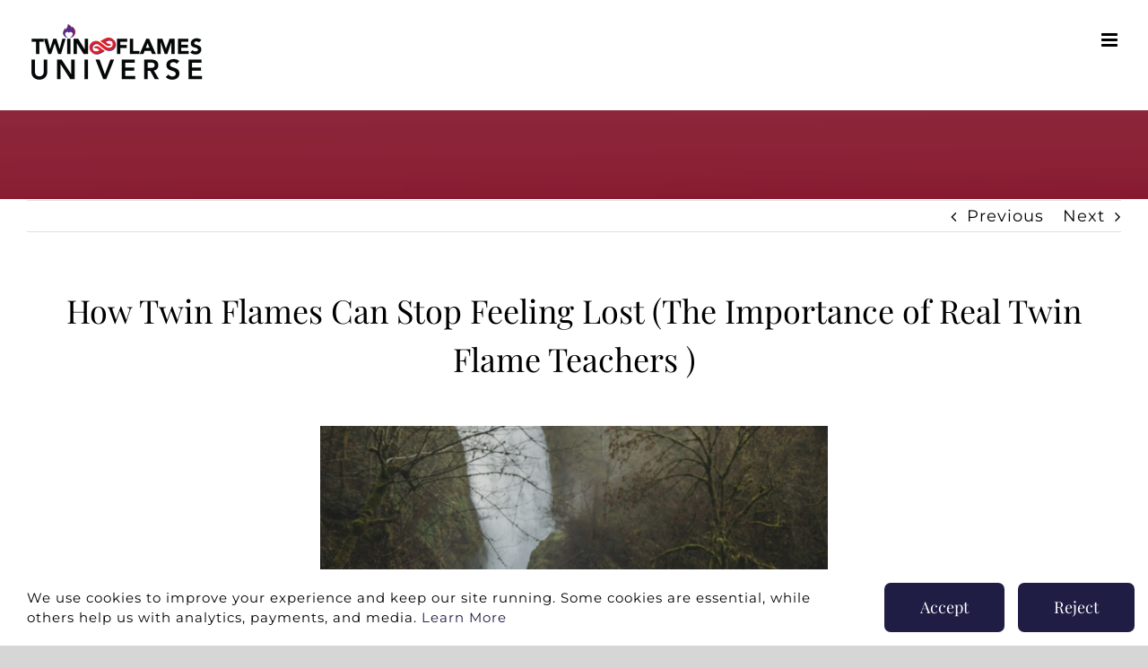

--- FILE ---
content_type: text/html; charset=UTF-8
request_url: https://twinflamesuniverse.com/how-twin-flames-can-stop-feeling-lost-the-importance-of-real-twin-flame-teachers/
body_size: 23952
content:
<!DOCTYPE html>
<html class="avada-html-layout-wide avada-html-header-position-top avada-header-color-not-opaque" lang="en-US" prefix="og: http://ogp.me/ns# fb: http://ogp.me/ns/fb#">
<head>
	<meta http-equiv="X-UA-Compatible" content="IE=edge" />
	<meta http-equiv="Content-Type" content="text/html; charset=utf-8"/>
	<meta name="viewport" content="width=device-width, initial-scale=1" />
	<meta name='robots' content='index, follow, max-image-preview:large, max-snippet:-1, max-video-preview:-1' />
	<style>img:is([sizes="auto" i], [sizes^="auto," i]) { contain-intrinsic-size: 3000px 1500px }</style>
	
<!-- Google Tag Manager for WordPress by gtm4wp.com -->
<script data-cfasync="false" data-pagespeed-no-defer>
	var gtm4wp_datalayer_name = "dataLayer";
	var dataLayer = dataLayer || [];
</script>
<!-- End Google Tag Manager for WordPress by gtm4wp.com -->
	<!-- This site is optimized with the Yoast SEO Premium plugin v26.8 (Yoast SEO v26.8) - https://yoast.com/product/yoast-seo-premium-wordpress/ -->
	<title>How Twin Flames Can Stop Feeling Lost (The Importance of Real Twin Flame Teachers ) - Twin Flames Universe</title>
<link data-rocket-preload as="style" href="https://fonts.googleapis.com/css2?family=Bodoni+Moda:ital,opsz,wght@0,6..96,400..900;1,6..96,400..900&#038;display=swap" rel="preload">
<link data-rocket-preload as="style" href="https://fonts.googleapis.com/css?family=Source%20Sans%20Pro%7COpen%20Sans&#038;display=swap" rel="preload">
<link href="https://fonts.googleapis.com/css2?family=Bodoni+Moda:ital,opsz,wght@0,6..96,400..900;1,6..96,400..900&#038;display=swap" media="print" onload="this.media=&#039;all&#039;" rel="stylesheet">
<noscript data-wpr-hosted-gf-parameters=""><link rel="stylesheet" href="https://fonts.googleapis.com/css2?family=Bodoni+Moda:ital,opsz,wght@0,6..96,400..900;1,6..96,400..900&#038;display=swap"></noscript>
<link href="https://fonts.googleapis.com/css?family=Source%20Sans%20Pro%7COpen%20Sans&#038;display=swap" media="print" onload="this.media=&#039;all&#039;" rel="stylesheet">
<noscript data-wpr-hosted-gf-parameters=""><link rel="stylesheet" href="https://fonts.googleapis.com/css?family=Source%20Sans%20Pro%7COpen%20Sans&#038;display=swap"></noscript>
	<link rel="canonical" href="https://twinflamesuniverse.com/how-twin-flames-can-stop-feeling-lost-the-importance-of-real-twin-flame-teachers/" />
	<meta property="og:locale" content="en_US" />
	<meta property="og:type" content="article" />
	<meta property="og:title" content="How Twin Flames Can Stop Feeling Lost (The Importance of Real Twin Flame Teachers ) - Twin Flames Universe" />
	<meta property="og:url" content="https://twinflamesuniverse.com/how-twin-flames-can-stop-feeling-lost-the-importance-of-real-twin-flame-teachers/" />
	<meta property="og:site_name" content="Twin Flames Universe" />
	<meta property="article:publisher" content="https://www.facebook.com/Twinflamesuniverse" />
	<meta property="article:published_time" content="2018-12-02T22:03:29+00:00" />
	<meta property="article:modified_time" content="2022-04-09T16:20:56+00:00" />
	<meta property="og:image" content="https://twinflamesuniverse.com/wp-content/uploads/2018/12/photo-1450808452358-2bddc6d0ee16.jpeg" />
	<meta property="og:image:width" content="1489" />
	<meta property="og:image:height" content="838" />
	<meta property="og:image:type" content="image/jpeg" />
	<meta name="author" content="Jeff and Shaleia" />
	<meta name="twitter:card" content="summary_large_image" />
	<meta name="twitter:creator" content="@tflamesuniverse" />
	<meta name="twitter:site" content="@tflamesuniverse" />
	<meta name="twitter:label1" content="Written by" />
	<meta name="twitter:data1" content="Jeff and Shaleia" />
	<meta name="twitter:label2" content="Est. reading time" />
	<meta name="twitter:data2" content="6 minutes" />
	<script type="application/ld+json" class="yoast-schema-graph">{"@context":"https://schema.org","@graph":[{"@type":["Article","BlogPosting"],"@id":"https://twinflamesuniverse.com/how-twin-flames-can-stop-feeling-lost-the-importance-of-real-twin-flame-teachers/#article","isPartOf":{"@id":"https://twinflamesuniverse.com/how-twin-flames-can-stop-feeling-lost-the-importance-of-real-twin-flame-teachers/"},"author":{"name":"Jeff and Shaleia","@id":"https://twinflamesuniverse.com/#/schema/person/32f8cccc70132b36b68a22c2156e87cc"},"headline":"How Twin Flames Can Stop Feeling Lost (The Importance of Real Twin Flame Teachers )","datePublished":"2018-12-02T22:03:29+00:00","dateModified":"2022-04-09T16:20:56+00:00","mainEntityOfPage":{"@id":"https://twinflamesuniverse.com/how-twin-flames-can-stop-feeling-lost-the-importance-of-real-twin-flame-teachers/"},"wordCount":1131,"commentCount":0,"publisher":{"@id":"https://twinflamesuniverse.com/#organization"},"image":{"@id":"https://twinflamesuniverse.com/how-twin-flames-can-stop-feeling-lost-the-importance-of-real-twin-flame-teachers/#primaryimage"},"thumbnailUrl":"https://twinflamesuniverse.com/wp-content/uploads/2018/12/photo-1450808452358-2bddc6d0ee16.jpeg","keywords":["feeling lost","guidance","real twin flame teachers","support","teacher","twin flame","twin flame help","twin flame journey","twin flame teacher"],"articleSection":["Twin Flame Information"],"inLanguage":"en-US","potentialAction":[{"@type":"CommentAction","name":"Comment","target":["https://twinflamesuniverse.com/how-twin-flames-can-stop-feeling-lost-the-importance-of-real-twin-flame-teachers/#respond"]}]},{"@type":"WebPage","@id":"https://twinflamesuniverse.com/how-twin-flames-can-stop-feeling-lost-the-importance-of-real-twin-flame-teachers/","url":"https://twinflamesuniverse.com/how-twin-flames-can-stop-feeling-lost-the-importance-of-real-twin-flame-teachers/","name":"How Twin Flames Can Stop Feeling Lost (The Importance of Real Twin Flame Teachers ) - Twin Flames Universe","isPartOf":{"@id":"https://twinflamesuniverse.com/#website"},"primaryImageOfPage":{"@id":"https://twinflamesuniverse.com/how-twin-flames-can-stop-feeling-lost-the-importance-of-real-twin-flame-teachers/#primaryimage"},"image":{"@id":"https://twinflamesuniverse.com/how-twin-flames-can-stop-feeling-lost-the-importance-of-real-twin-flame-teachers/#primaryimage"},"thumbnailUrl":"https://twinflamesuniverse.com/wp-content/uploads/2018/12/photo-1450808452358-2bddc6d0ee16.jpeg","datePublished":"2018-12-02T22:03:29+00:00","dateModified":"2022-04-09T16:20:56+00:00","breadcrumb":{"@id":"https://twinflamesuniverse.com/how-twin-flames-can-stop-feeling-lost-the-importance-of-real-twin-flame-teachers/#breadcrumb"},"inLanguage":"en-US","potentialAction":[{"@type":"ReadAction","target":["https://twinflamesuniverse.com/how-twin-flames-can-stop-feeling-lost-the-importance-of-real-twin-flame-teachers/"]}]},{"@type":"ImageObject","inLanguage":"en-US","@id":"https://twinflamesuniverse.com/how-twin-flames-can-stop-feeling-lost-the-importance-of-real-twin-flame-teachers/#primaryimage","url":"https://twinflamesuniverse.com/wp-content/uploads/2018/12/photo-1450808452358-2bddc6d0ee16.jpeg","contentUrl":"https://twinflamesuniverse.com/wp-content/uploads/2018/12/photo-1450808452358-2bddc6d0ee16.jpeg","width":1489,"height":838},{"@type":"BreadcrumbList","@id":"https://twinflamesuniverse.com/how-twin-flames-can-stop-feeling-lost-the-importance-of-real-twin-flame-teachers/#breadcrumb","itemListElement":[{"@type":"ListItem","position":1,"name":"Home","item":"https://twinflamesuniverse.com/"},{"@type":"ListItem","position":2,"name":"How Twin Flames Can Stop Feeling Lost (The Importance of Real Twin Flame Teachers )"}]},{"@type":"WebSite","@id":"https://twinflamesuniverse.com/#website","url":"https://twinflamesuniverse.com/","name":"Twin Flames Universe","description":"Illuminating the Path Home to Eternal Love","publisher":{"@id":"https://twinflamesuniverse.com/#organization"},"potentialAction":[{"@type":"SearchAction","target":{"@type":"EntryPoint","urlTemplate":"https://twinflamesuniverse.com/?s={search_term_string}"},"query-input":{"@type":"PropertyValueSpecification","valueRequired":true,"valueName":"search_term_string"}}],"inLanguage":"en-US"},{"@type":"Organization","@id":"https://twinflamesuniverse.com/#organization","name":"Twin Flames Universe","url":"https://twinflamesuniverse.com/","logo":{"@type":"ImageObject","inLanguage":"en-US","@id":"https://twinflamesuniverse.com/#/schema/logo/image/","url":"https://twinflamesuniverse.com/wp-content/uploads/2019/11/TFU-Vector-Logo-Black-420-x-102.png","contentUrl":"https://twinflamesuniverse.com/wp-content/uploads/2019/11/TFU-Vector-Logo-Black-420-x-102.png","width":410,"height":102,"caption":"Twin Flames Universe"},"image":{"@id":"https://twinflamesuniverse.com/#/schema/logo/image/"},"sameAs":["https://www.facebook.com/Twinflamesuniverse","https://x.com/tflamesuniverse","https://www.youtube.com/channel/UCB7nWJNfafFSxjT1bicjV9w","https://instagram.com/twinflamesuniverse","https://gr.pinterest.com/twinflamesuniverse/"]},{"@type":"Person","@id":"https://twinflamesuniverse.com/#/schema/person/32f8cccc70132b36b68a22c2156e87cc","name":"Jeff and Shaleia","image":{"@type":"ImageObject","inLanguage":"en-US","@id":"https://twinflamesuniverse.com/#/schema/person/image/","url":"https://secure.gravatar.com/avatar/3509a6bfe871413c64a150ec19a555b565fb7f9b94eb5cf2763ae0de9c19ece9?s=96&d=mm&r=g","contentUrl":"https://secure.gravatar.com/avatar/3509a6bfe871413c64a150ec19a555b565fb7f9b94eb5cf2763ae0de9c19ece9?s=96&d=mm&r=g","caption":"Jeff and Shaleia"},"description":"Shaleia and Jeff are the Twin Flame Experts and authors of the book \"Twin Flames: Finding Your Ultimate Lover\" available here: http://amzn.to/1NeUgeA","sameAs":["https://twinflamesuniverse.com/"]}]}</script>
	<!-- / Yoast SEO Premium plugin. -->


<link rel='dns-prefetch' href='//fonts.googleapis.com' />
<link href='https://fonts.gstatic.com' crossorigin rel='preconnect' />
<link rel="alternate" type="application/rss+xml" title="Twin Flames Universe &raquo; Feed" href="https://twinflamesuniverse.com/feed/" />
<link rel="alternate" type="application/rss+xml" title="Twin Flames Universe &raquo; Comments Feed" href="https://twinflamesuniverse.com/comments/feed/" />
								<link rel="icon" href="https://twinflamesuniverse.com/wp-content/uploads/2020/11/Untitled-2.png" type="image/png" />
		
		
		
				<link rel="alternate" type="application/rss+xml" title="Twin Flames Universe &raquo; How Twin Flames Can Stop Feeling Lost (The Importance of Real Twin Flame Teachers ) Comments Feed" href="https://twinflamesuniverse.com/how-twin-flames-can-stop-feeling-lost-the-importance-of-real-twin-flame-teachers/feed/" />
					<meta name="description" content="Feeling lost on your Twin Flame journey? Without appropriate guidance from real Twin Flame teachers, many people feel confused when searching for their one true love, or even when they know who"/>
				
		<meta property="og:locale" content="en_US"/>
		<meta property="og:type" content="article"/>
		<meta property="og:site_name" content="Twin Flames Universe"/>
		<meta property="og:title" content="How Twin Flames Can Stop Feeling Lost (The Importance of Real Twin Flame Teachers ) - Twin Flames Universe"/>
				<meta property="og:description" content="Feeling lost on your Twin Flame journey? Without appropriate guidance from real Twin Flame teachers, many people feel confused when searching for their one true love, or even when they know who"/>
				<meta property="og:url" content="https://twinflamesuniverse.com/how-twin-flames-can-stop-feeling-lost-the-importance-of-real-twin-flame-teachers/"/>
										<meta property="article:published_time" content="2018-12-02T22:03:29-05:00"/>
							<meta property="article:modified_time" content="2022-04-09T16:20:56-05:00"/>
								<meta name="author" content="Jeff and Shaleia"/>
								<meta property="og:image" content="https://twinflamesuniverse.com/wp-content/uploads/2018/12/photo-1450808452358-2bddc6d0ee16.jpeg"/>
		<meta property="og:image:width" content="1489"/>
		<meta property="og:image:height" content="838"/>
		<meta property="og:image:type" content="image/jpeg"/>
				<style id='wp-emoji-styles-inline-css' type='text/css'>

	img.wp-smiley, img.emoji {
		display: inline !important;
		border: none !important;
		box-shadow: none !important;
		height: 1em !important;
		width: 1em !important;
		margin: 0 0.07em !important;
		vertical-align: -0.1em !important;
		background: none !important;
		padding: 0 !important;
	}
</style>
<style id='qsm-quiz-style-inline-css' type='text/css'>


</style>
<style id='restrict-content-pro-content-upgrade-redirect-style-inline-css' type='text/css'>
.wp-block-restrict-content-pro-content-upgrade-redirect .wp-block-button__width-25{width:calc(25% - .5rem)}.wp-block-restrict-content-pro-content-upgrade-redirect .wp-block-button__width-25 .wp-block-button__link{width:100%}.wp-block-restrict-content-pro-content-upgrade-redirect .wp-block-button__width-50{width:calc(50% - .5rem)}.wp-block-restrict-content-pro-content-upgrade-redirect .wp-block-button__width-50 .wp-block-button__link{width:100%}.wp-block-restrict-content-pro-content-upgrade-redirect .wp-block-button__width-75{width:calc(75% - .5rem)}.wp-block-restrict-content-pro-content-upgrade-redirect .wp-block-button__width-75 .wp-block-button__link{width:100%}.wp-block-restrict-content-pro-content-upgrade-redirect .wp-block-button__width-100{margin-right:0;width:100%}.wp-block-restrict-content-pro-content-upgrade-redirect .wp-block-button__width-100 .wp-block-button__link{width:100%}

</style>
<link rel='stylesheet' id='esg-plugin-settings-css' href='https://twinflamesuniverse.com/wp-content/plugins/download-wT1Xmx/public/assets/css/settings.css?ver=3.0.14' type='text/css' media='all' />
<link rel='stylesheet' id='tp-fontello-css' href='https://twinflamesuniverse.com/wp-content/plugins/download-wT1Xmx/public/assets/font/fontello/css/fontello.css?ver=3.0.14' type='text/css' media='all' />
<link rel='stylesheet' id='jag-himg-style-css' href='https://twinflamesuniverse.com/wp-content/plugins/jag-image-hover-addon/includes/hoverimage/../../assets/hover-image/css/style.css?ver=6.8.3' type='text/css' media='all' />
<link rel='stylesheet' id='searchandfilter-css' href='https://twinflamesuniverse.com/wp-content/plugins/search-filter/style.css?ver=1' type='text/css' media='all' />
<link rel='stylesheet' id='simple-banner-style-css' href='https://twinflamesuniverse.com/wp-content/plugins/simple-banner/simple-banner.css?ver=3.2.1' type='text/css' media='all' />

<link rel='stylesheet' id='hurrytimer-css' href='https://twinflamesuniverse.com/wp-content/uploads/hurrytimer/css/6ffa5885f12ca477.css?ver=6.8.3' type='text/css' media='all' />
<link rel='stylesheet' id='child-style-css' href='https://twinflamesuniverse.com/wp-content/themes/Avada-Child-Theme/style.css?ver=6.8.3' type='text/css' media='all' />
<link rel='stylesheet' id='extp-teampress-css' href='https://twinflamesuniverse.com/wp-content/plugins/team-press/css/style.css?ver=6.8.3' type='text/css' media='all' />
<link rel='stylesheet' id='extp-teampress-imghover-css' href='https://twinflamesuniverse.com/wp-content/plugins/team-press/css/imghover-style.css?ver=6.8.3' type='text/css' media='all' />
<link rel='stylesheet' id='extp-teampress-list-css' href='https://twinflamesuniverse.com/wp-content/plugins/team-press/css/style-list.css?ver=6.8.3' type='text/css' media='all' />
<link rel='stylesheet' id='extp-teampress-tablecss-css' href='https://twinflamesuniverse.com/wp-content/plugins/team-press/css/style-table.css?ver=6.8.3' type='text/css' media='all' />
<link rel='stylesheet' id='extp-teampress-expand-css' href='https://twinflamesuniverse.com/wp-content/plugins/team-press/css/collapse.css?ver=6.8.3' type='text/css' media='all' />
<link rel='stylesheet' id='extp-lightbox-css' href='https://twinflamesuniverse.com/wp-content/plugins/team-press/css/glightbox.css?ver=6.8.3' type='text/css' media='all' />
<link rel='stylesheet' id='extp-teampress-modal-css' href='https://twinflamesuniverse.com/wp-content/plugins/team-press/css/modal.css?ver=6.8.3' type='text/css' media='all' />
<link rel='stylesheet' id='extp-font-awesome-css' href='https://twinflamesuniverse.com/wp-content/plugins/team-press/css/font-awesome/css/fontawesome-all.min.css?ver=6.8.3' type='text/css' media='all' />
<link rel='stylesheet' id='fusion-dynamic-css-css' href='https://twinflamesuniverse.com/wp-content/uploads/fusion-styles/0ed89defd116d7bb3a3cd7b5d1a8d8ac.min.css?ver=3.14.2' type='text/css' media='all' />
<link rel='stylesheet' id='avada-fullwidth-md-css' href='https://twinflamesuniverse.com/wp-content/plugins/fusion-builder/assets/css/media/fullwidth-md.min.css?ver=3.14.2' type='text/css' media='only screen and (max-width: 1024px)' />
<link rel='stylesheet' id='avada-fullwidth-sm-css' href='https://twinflamesuniverse.com/wp-content/plugins/fusion-builder/assets/css/media/fullwidth-sm.min.css?ver=3.14.2' type='text/css' media='only screen and (max-width: 640px)' />
<link rel='stylesheet' id='avada-icon-md-css' href='https://twinflamesuniverse.com/wp-content/plugins/fusion-builder/assets/css/media/icon-md.min.css?ver=3.14.2' type='text/css' media='only screen and (max-width: 1024px)' />
<link rel='stylesheet' id='avada-icon-sm-css' href='https://twinflamesuniverse.com/wp-content/plugins/fusion-builder/assets/css/media/icon-sm.min.css?ver=3.14.2' type='text/css' media='only screen and (max-width: 640px)' />
<link rel='stylesheet' id='avada-grid-md-css' href='https://twinflamesuniverse.com/wp-content/plugins/fusion-builder/assets/css/media/grid-md.min.css?ver=7.14.2' type='text/css' media='only screen and (max-width: 1024px)' />
<link rel='stylesheet' id='avada-grid-sm-css' href='https://twinflamesuniverse.com/wp-content/plugins/fusion-builder/assets/css/media/grid-sm.min.css?ver=7.14.2' type='text/css' media='only screen and (max-width: 640px)' />
<link rel='stylesheet' id='avada-image-md-css' href='https://twinflamesuniverse.com/wp-content/plugins/fusion-builder/assets/css/media/image-md.min.css?ver=7.14.2' type='text/css' media='only screen and (max-width: 1024px)' />
<link rel='stylesheet' id='avada-image-sm-css' href='https://twinflamesuniverse.com/wp-content/plugins/fusion-builder/assets/css/media/image-sm.min.css?ver=7.14.2' type='text/css' media='only screen and (max-width: 640px)' />
<link rel='stylesheet' id='avada-person-md-css' href='https://twinflamesuniverse.com/wp-content/plugins/fusion-builder/assets/css/media/person-md.min.css?ver=7.14.2' type='text/css' media='only screen and (max-width: 1024px)' />
<link rel='stylesheet' id='avada-person-sm-css' href='https://twinflamesuniverse.com/wp-content/plugins/fusion-builder/assets/css/media/person-sm.min.css?ver=7.14.2' type='text/css' media='only screen and (max-width: 640px)' />
<link rel='stylesheet' id='avada-section-separator-md-css' href='https://twinflamesuniverse.com/wp-content/plugins/fusion-builder/assets/css/media/section-separator-md.min.css?ver=3.14.2' type='text/css' media='only screen and (max-width: 1024px)' />
<link rel='stylesheet' id='avada-section-separator-sm-css' href='https://twinflamesuniverse.com/wp-content/plugins/fusion-builder/assets/css/media/section-separator-sm.min.css?ver=3.14.2' type='text/css' media='only screen and (max-width: 640px)' />
<link rel='stylesheet' id='avada-social-sharing-md-css' href='https://twinflamesuniverse.com/wp-content/plugins/fusion-builder/assets/css/media/social-sharing-md.min.css?ver=7.14.2' type='text/css' media='only screen and (max-width: 1024px)' />
<link rel='stylesheet' id='avada-social-sharing-sm-css' href='https://twinflamesuniverse.com/wp-content/plugins/fusion-builder/assets/css/media/social-sharing-sm.min.css?ver=7.14.2' type='text/css' media='only screen and (max-width: 640px)' />
<link rel='stylesheet' id='avada-social-links-md-css' href='https://twinflamesuniverse.com/wp-content/plugins/fusion-builder/assets/css/media/social-links-md.min.css?ver=7.14.2' type='text/css' media='only screen and (max-width: 1024px)' />
<link rel='stylesheet' id='avada-social-links-sm-css' href='https://twinflamesuniverse.com/wp-content/plugins/fusion-builder/assets/css/media/social-links-sm.min.css?ver=7.14.2' type='text/css' media='only screen and (max-width: 640px)' />
<link rel='stylesheet' id='avada-tabs-lg-min-css' href='https://twinflamesuniverse.com/wp-content/plugins/fusion-builder/assets/css/media/tabs-lg-min.min.css?ver=7.14.2' type='text/css' media='only screen and (min-width: 640px)' />
<link rel='stylesheet' id='avada-tabs-lg-max-css' href='https://twinflamesuniverse.com/wp-content/plugins/fusion-builder/assets/css/media/tabs-lg-max.min.css?ver=7.14.2' type='text/css' media='only screen and (max-width: 640px)' />
<link rel='stylesheet' id='avada-tabs-md-css' href='https://twinflamesuniverse.com/wp-content/plugins/fusion-builder/assets/css/media/tabs-md.min.css?ver=7.14.2' type='text/css' media='only screen and (max-width: 1024px)' />
<link rel='stylesheet' id='avada-tabs-sm-css' href='https://twinflamesuniverse.com/wp-content/plugins/fusion-builder/assets/css/media/tabs-sm.min.css?ver=7.14.2' type='text/css' media='only screen and (max-width: 640px)' />
<link rel='stylesheet' id='awb-text-md-css' href='https://twinflamesuniverse.com/wp-content/plugins/fusion-builder/assets/css/media/text-md.min.css?ver=3.14.2' type='text/css' media='only screen and (max-width: 1024px)' />
<link rel='stylesheet' id='awb-text-sm-css' href='https://twinflamesuniverse.com/wp-content/plugins/fusion-builder/assets/css/media/text-sm.min.css?ver=3.14.2' type='text/css' media='only screen and (max-width: 640px)' />
<link rel='stylesheet' id='awb-title-md-css' href='https://twinflamesuniverse.com/wp-content/plugins/fusion-builder/assets/css/media/title-md.min.css?ver=3.14.2' type='text/css' media='only screen and (max-width: 1024px)' />
<link rel='stylesheet' id='awb-title-sm-css' href='https://twinflamesuniverse.com/wp-content/plugins/fusion-builder/assets/css/media/title-sm.min.css?ver=3.14.2' type='text/css' media='only screen and (max-width: 640px)' />
<link rel='stylesheet' id='avada-facebook-page-md-css' href='https://twinflamesuniverse.com/wp-content/plugins/fusion-builder/assets/css/media/facebook-page-md.min.css?ver=7.14.2' type='text/css' media='only screen and (max-width: 1024px)' />
<link rel='stylesheet' id='avada-facebook-page-sm-css' href='https://twinflamesuniverse.com/wp-content/plugins/fusion-builder/assets/css/media/facebook-page-sm.min.css?ver=7.14.2' type='text/css' media='only screen and (max-width: 640px)' />
<link rel='stylesheet' id='avada-twitter-timeline-md-css' href='https://twinflamesuniverse.com/wp-content/plugins/fusion-builder/assets/css/media/twitter-timeline-md.min.css?ver=7.14.2' type='text/css' media='only screen and (max-width: 1024px)' />
<link rel='stylesheet' id='avada-twitter-timeline-sm-css' href='https://twinflamesuniverse.com/wp-content/plugins/fusion-builder/assets/css/media/twitter-timeline-sm.min.css?ver=7.14.2' type='text/css' media='only screen and (max-width: 640px)' />
<link rel='stylesheet' id='avada-instagram-md-css' href='https://twinflamesuniverse.com/wp-content/plugins/fusion-builder/assets/css/media/instagram-md.min.css?ver=7.14.2' type='text/css' media='only screen and (max-width: 1024px)' />
<link rel='stylesheet' id='avada-instagram-sm-css' href='https://twinflamesuniverse.com/wp-content/plugins/fusion-builder/assets/css/media/instagram-sm.min.css?ver=7.14.2' type='text/css' media='only screen and (max-width: 640px)' />
<link rel='stylesheet' id='awb-meta-md-css' href='https://twinflamesuniverse.com/wp-content/plugins/fusion-builder/assets/css/media/meta-md.min.css?ver=7.14.2' type='text/css' media='only screen and (max-width: 1024px)' />
<link rel='stylesheet' id='awb-meta-sm-css' href='https://twinflamesuniverse.com/wp-content/plugins/fusion-builder/assets/css/media/meta-sm.min.css?ver=7.14.2' type='text/css' media='only screen and (max-width: 640px)' />
<link rel='stylesheet' id='awb-layout-colums-md-css' href='https://twinflamesuniverse.com/wp-content/plugins/fusion-builder/assets/css/media/layout-columns-md.min.css?ver=3.14.2' type='text/css' media='only screen and (max-width: 1024px)' />
<link rel='stylesheet' id='awb-layout-colums-sm-css' href='https://twinflamesuniverse.com/wp-content/plugins/fusion-builder/assets/css/media/layout-columns-sm.min.css?ver=3.14.2' type='text/css' media='only screen and (max-width: 640px)' />
<link rel='stylesheet' id='avada-max-1c-css' href='https://twinflamesuniverse.com/wp-content/themes/Avada/assets/css/media/max-1c.min.css?ver=7.14.2' type='text/css' media='only screen and (max-width: 640px)' />
<link rel='stylesheet' id='avada-max-2c-css' href='https://twinflamesuniverse.com/wp-content/themes/Avada/assets/css/media/max-2c.min.css?ver=7.14.2' type='text/css' media='only screen and (max-width: 729px)' />
<link rel='stylesheet' id='avada-min-2c-max-3c-css' href='https://twinflamesuniverse.com/wp-content/themes/Avada/assets/css/media/min-2c-max-3c.min.css?ver=7.14.2' type='text/css' media='only screen and (min-width: 729px) and (max-width: 818px)' />
<link rel='stylesheet' id='avada-min-3c-max-4c-css' href='https://twinflamesuniverse.com/wp-content/themes/Avada/assets/css/media/min-3c-max-4c.min.css?ver=7.14.2' type='text/css' media='only screen and (min-width: 818px) and (max-width: 907px)' />
<link rel='stylesheet' id='avada-min-4c-max-5c-css' href='https://twinflamesuniverse.com/wp-content/themes/Avada/assets/css/media/min-4c-max-5c.min.css?ver=7.14.2' type='text/css' media='only screen and (min-width: 907px) and (max-width: 996px)' />
<link rel='stylesheet' id='avada-min-5c-max-6c-css' href='https://twinflamesuniverse.com/wp-content/themes/Avada/assets/css/media/min-5c-max-6c.min.css?ver=7.14.2' type='text/css' media='only screen and (min-width: 996px) and (max-width: 1085px)' />
<link rel='stylesheet' id='avada-min-shbp-css' href='https://twinflamesuniverse.com/wp-content/themes/Avada/assets/css/media/min-shbp.min.css?ver=7.14.2' type='text/css' media='only screen and (min-width: 1441px)' />
<link rel='stylesheet' id='avada-min-shbp-header-legacy-css' href='https://twinflamesuniverse.com/wp-content/themes/Avada/assets/css/media/min-shbp-header-legacy.min.css?ver=7.14.2' type='text/css' media='only screen and (min-width: 1441px)' />
<link rel='stylesheet' id='avada-max-shbp-css' href='https://twinflamesuniverse.com/wp-content/themes/Avada/assets/css/media/max-shbp.min.css?ver=7.14.2' type='text/css' media='only screen and (max-width: 1440px)' />
<link rel='stylesheet' id='avada-max-shbp-header-legacy-css' href='https://twinflamesuniverse.com/wp-content/themes/Avada/assets/css/media/max-shbp-header-legacy.min.css?ver=7.14.2' type='text/css' media='only screen and (max-width: 1440px)' />
<link rel='stylesheet' id='avada-max-sh-shbp-css' href='https://twinflamesuniverse.com/wp-content/themes/Avada/assets/css/media/max-sh-shbp.min.css?ver=7.14.2' type='text/css' media='only screen and (max-width: 1440px)' />
<link rel='stylesheet' id='avada-max-sh-shbp-header-legacy-css' href='https://twinflamesuniverse.com/wp-content/themes/Avada/assets/css/media/max-sh-shbp-header-legacy.min.css?ver=7.14.2' type='text/css' media='only screen and (max-width: 1440px)' />
<link rel='stylesheet' id='avada-min-768-max-1024-p-css' href='https://twinflamesuniverse.com/wp-content/themes/Avada/assets/css/media/min-768-max-1024-p.min.css?ver=7.14.2' type='text/css' media='only screen and (min-device-width: 768px) and (max-device-width: 1024px) and (orientation: portrait)' />
<link rel='stylesheet' id='avada-min-768-max-1024-p-header-legacy-css' href='https://twinflamesuniverse.com/wp-content/themes/Avada/assets/css/media/min-768-max-1024-p-header-legacy.min.css?ver=7.14.2' type='text/css' media='only screen and (min-device-width: 768px) and (max-device-width: 1024px) and (orientation: portrait)' />
<link rel='stylesheet' id='avada-min-768-max-1024-l-css' href='https://twinflamesuniverse.com/wp-content/themes/Avada/assets/css/media/min-768-max-1024-l.min.css?ver=7.14.2' type='text/css' media='only screen and (min-device-width: 768px) and (max-device-width: 1024px) and (orientation: landscape)' />
<link rel='stylesheet' id='avada-min-768-max-1024-l-header-legacy-css' href='https://twinflamesuniverse.com/wp-content/themes/Avada/assets/css/media/min-768-max-1024-l-header-legacy.min.css?ver=7.14.2' type='text/css' media='only screen and (min-device-width: 768px) and (max-device-width: 1024px) and (orientation: landscape)' />
<link rel='stylesheet' id='avada-max-sh-cbp-css' href='https://twinflamesuniverse.com/wp-content/themes/Avada/assets/css/media/max-sh-cbp.min.css?ver=7.14.2' type='text/css' media='only screen and (max-width: 800px)' />
<link rel='stylesheet' id='avada-max-sh-sbp-css' href='https://twinflamesuniverse.com/wp-content/themes/Avada/assets/css/media/max-sh-sbp.min.css?ver=7.14.2' type='text/css' media='only screen and (max-width: 800px)' />
<link rel='stylesheet' id='avada-max-sh-640-css' href='https://twinflamesuniverse.com/wp-content/themes/Avada/assets/css/media/max-sh-640.min.css?ver=7.14.2' type='text/css' media='only screen and (max-width: 640px)' />
<link rel='stylesheet' id='avada-max-shbp-18-css' href='https://twinflamesuniverse.com/wp-content/themes/Avada/assets/css/media/max-shbp-18.min.css?ver=7.14.2' type='text/css' media='only screen and (max-width: 1422px)' />
<link rel='stylesheet' id='avada-max-shbp-32-css' href='https://twinflamesuniverse.com/wp-content/themes/Avada/assets/css/media/max-shbp-32.min.css?ver=7.14.2' type='text/css' media='only screen and (max-width: 1408px)' />
<link rel='stylesheet' id='avada-min-sh-cbp-css' href='https://twinflamesuniverse.com/wp-content/themes/Avada/assets/css/media/min-sh-cbp.min.css?ver=7.14.2' type='text/css' media='only screen and (min-width: 800px)' />
<link rel='stylesheet' id='avada-max-640-css' href='https://twinflamesuniverse.com/wp-content/themes/Avada/assets/css/media/max-640.min.css?ver=7.14.2' type='text/css' media='only screen and (max-device-width: 640px)' />
<link rel='stylesheet' id='avada-max-main-css' href='https://twinflamesuniverse.com/wp-content/themes/Avada/assets/css/media/max-main.min.css?ver=7.14.2' type='text/css' media='only screen and (max-width: 1085px)' />
<link rel='stylesheet' id='avada-max-cbp-css' href='https://twinflamesuniverse.com/wp-content/themes/Avada/assets/css/media/max-cbp.min.css?ver=7.14.2' type='text/css' media='only screen and (max-width: 800px)' />
<link rel='stylesheet' id='fb-max-sh-cbp-css' href='https://twinflamesuniverse.com/wp-content/plugins/fusion-builder/assets/css/media/max-sh-cbp.min.css?ver=3.14.2' type='text/css' media='only screen and (max-width: 800px)' />
<link rel='stylesheet' id='fb-min-768-max-1024-p-css' href='https://twinflamesuniverse.com/wp-content/plugins/fusion-builder/assets/css/media/min-768-max-1024-p.min.css?ver=3.14.2' type='text/css' media='only screen and (min-device-width: 768px) and (max-device-width: 1024px) and (orientation: portrait)' />
<link rel='stylesheet' id='fb-max-640-css' href='https://twinflamesuniverse.com/wp-content/plugins/fusion-builder/assets/css/media/max-640.min.css?ver=3.14.2' type='text/css' media='only screen and (max-device-width: 640px)' />
<link rel='stylesheet' id='fb-max-1c-css' href='https://twinflamesuniverse.com/wp-content/plugins/fusion-builder/assets/css/media/max-1c.css?ver=3.14.2' type='text/css' media='only screen and (max-width: 640px)' />
<link rel='stylesheet' id='fb-max-2c-css' href='https://twinflamesuniverse.com/wp-content/plugins/fusion-builder/assets/css/media/max-2c.css?ver=3.14.2' type='text/css' media='only screen and (max-width: 729px)' />
<link rel='stylesheet' id='fb-min-2c-max-3c-css' href='https://twinflamesuniverse.com/wp-content/plugins/fusion-builder/assets/css/media/min-2c-max-3c.css?ver=3.14.2' type='text/css' media='only screen and (min-width: 729px) and (max-width: 818px)' />
<link rel='stylesheet' id='fb-min-3c-max-4c-css' href='https://twinflamesuniverse.com/wp-content/plugins/fusion-builder/assets/css/media/min-3c-max-4c.css?ver=3.14.2' type='text/css' media='only screen and (min-width: 818px) and (max-width: 907px)' />
<link rel='stylesheet' id='fb-min-4c-max-5c-css' href='https://twinflamesuniverse.com/wp-content/plugins/fusion-builder/assets/css/media/min-4c-max-5c.css?ver=3.14.2' type='text/css' media='only screen and (min-width: 907px) and (max-width: 996px)' />
<link rel='stylesheet' id='fb-min-5c-max-6c-css' href='https://twinflamesuniverse.com/wp-content/plugins/fusion-builder/assets/css/media/min-5c-max-6c.css?ver=3.14.2' type='text/css' media='only screen and (min-width: 996px) and (max-width: 1085px)' />
<link rel='stylesheet' id='avada-off-canvas-md-css' href='https://twinflamesuniverse.com/wp-content/plugins/fusion-builder/assets/css/media/off-canvas-md.min.css?ver=7.14.2' type='text/css' media='only screen and (max-width: 1024px)' />
<link rel='stylesheet' id='avada-off-canvas-sm-css' href='https://twinflamesuniverse.com/wp-content/plugins/fusion-builder/assets/css/media/off-canvas-sm.min.css?ver=7.14.2' type='text/css' media='only screen and (max-width: 640px)' />
<script type="text/javascript">
            window._nslDOMReady = (function () {
                const executedCallbacks = new Set();
            
                return function (callback) {
                    /**
                    * Third parties might dispatch DOMContentLoaded events, so we need to ensure that we only run our callback once!
                    */
                    if (executedCallbacks.has(callback)) return;
            
                    const wrappedCallback = function () {
                        if (executedCallbacks.has(callback)) return;
                        executedCallbacks.add(callback);
                        callback();
                    };
            
                    if (document.readyState === "complete" || document.readyState === "interactive") {
                        wrappedCallback();
                    } else {
                        document.addEventListener("DOMContentLoaded", wrappedCallback);
                    }
                };
            })();
        </script><script type="text/javascript" src="https://twinflamesuniverse.com/wp-includes/js/jquery/jquery.min.js?ver=3.7.1" id="jquery-core-js"></script>
<script type="text/javascript" id="simple-banner-script-js-before">
/* <![CDATA[ */
const simpleBannerScriptParams = {"pro_version_enabled":"","debug_mode":false,"id":3431,"version":"3.2.1","banner_params":[{"hide_simple_banner":"yes","simple_banner_prepend_element":"body","simple_banner_position":"","header_margin":"","header_padding":"","wp_body_open_enabled":"","wp_body_open":true,"simple_banner_z_index":"","simple_banner_text":"<a href=\"https:\/\/unionism.org\/2024-twin-flames-universe-spiritual-life-summit-home\">\u2728Join us at the Twin Flames Universe Spiritual Life Summit, June 13-16 in Traverse City, Michigan! <br> \ud83c\udf9f\ufe0f Tickets On-Sale NOW<\/a>","disabled_on_current_page":false,"disabled_pages_array":[],"is_current_page_a_post":true,"disabled_on_posts":"","simple_banner_disabled_page_paths":"","simple_banner_font_size":"20px","simple_banner_color":"#000000","simple_banner_text_color":"","simple_banner_link_color":"#ffffff","simple_banner_close_color":"","simple_banner_custom_css":"","simple_banner_scrolling_custom_css":"","simple_banner_text_custom_css":"","simple_banner_button_css":"","site_custom_css":"","keep_site_custom_css":"","site_custom_js":"","keep_site_custom_js":"","close_button_enabled":"","close_button_expiration":"","close_button_cookie_set":false,"current_date":{"date":"2026-02-01 02:29:14.266406","timezone_type":3,"timezone":"UTC"},"start_date":{"date":"2026-02-01 02:29:14.266410","timezone_type":3,"timezone":"UTC"},"end_date":{"date":"2026-02-01 02:29:14.266412","timezone_type":3,"timezone":"UTC"},"simple_banner_start_after_date":"","simple_banner_remove_after_date":"","simple_banner_insert_inside_element":""}]}
/* ]]> */
</script>
<script type="text/javascript" src="https://twinflamesuniverse.com/wp-content/plugins/simple-banner/simple-banner.js?ver=3.2.1" id="simple-banner-script-js"></script>
<script type="text/javascript" id="qsm_google_analytics-js-extra">
/* <![CDATA[ */
var qsm_analytics_settings = {"license_key":"adf93911a520d25fdc25c7dadf796e27","enabled":"0","category":"quiz","action":"submit","label":"%QUIZ_NAME%"};
/* ]]> */
</script>
<script type="text/javascript" src="https://twinflamesuniverse.com/wp-content/plugins/qsm-google-analytics/js/qsm-google-analytics.js?ver=1.0.0" id="qsm_google_analytics-js"></script>
<script type="text/javascript" src="https://twinflamesuniverse.com/wp-content/plugins/team-press/js/teampress.min.js?ver=1.4.7" id="extp-teampress-js"></script>
<link rel="https://api.w.org/" href="https://twinflamesuniverse.com/wp-json/" /><link rel="alternate" title="JSON" type="application/json" href="https://twinflamesuniverse.com/wp-json/wp/v2/posts/3431" /><link rel="EditURI" type="application/rsd+xml" title="RSD" href="https://twinflamesuniverse.com/xmlrpc.php?rsd" />
<meta name="generator" content="WordPress 6.8.3" />
<link rel='shortlink' href='https://twinflamesuniverse.com/?p=3431' />
<link rel="alternate" title="oEmbed (JSON)" type="application/json+oembed" href="https://twinflamesuniverse.com/wp-json/oembed/1.0/embed?url=https%3A%2F%2Ftwinflamesuniverse.com%2Fhow-twin-flames-can-stop-feeling-lost-the-importance-of-real-twin-flame-teachers%2F" />
<link rel="alternate" title="oEmbed (XML)" type="text/xml+oembed" href="https://twinflamesuniverse.com/wp-json/oembed/1.0/embed?url=https%3A%2F%2Ftwinflamesuniverse.com%2Fhow-twin-flames-can-stop-feeling-lost-the-importance-of-real-twin-flame-teachers%2F&#038;format=xml" />
		<script type="text/javascript">
				(function(c,l,a,r,i,t,y){
					c[a]=c[a]||function(){(c[a].q=c[a].q||[]).push(arguments)};t=l.createElement(r);t.async=1;
					t.src="https://www.clarity.ms/tag/"+i+"?ref=wordpress";y=l.getElementsByTagName(r)[0];y.parentNode.insertBefore(t,y);
				})(window, document, "clarity", "script", "kquynhcx77");
		</script>
		<style id="simple-banner-hide" type="text/css">.simple-banner{display:none;}</style><style id="simple-banner-font-size" type="text/css">.simple-banner .simple-banner-text{font-size:20px;}</style><style id="simple-banner-background-color" type="text/css">.simple-banner{background:#000000;}</style><style id="simple-banner-text-color" type="text/css">.simple-banner .simple-banner-text{color: #ffffff;}</style><style id="simple-banner-link-color" type="text/css">.simple-banner .simple-banner-text a{color:#ffffff;}</style><style id="simple-banner-z-index" type="text/css">.simple-banner{z-index: 99999;}</style><style id="simple-banner-site-custom-css-dummy" type="text/css"></style><script id="simple-banner-site-custom-js-dummy" type="text/javascript"></script>
<!-- Google Tag Manager for WordPress by gtm4wp.com -->
<!-- GTM Container placement set to footer -->
<script data-cfasync="false" data-pagespeed-no-defer type="text/javascript">
	var dataLayer_content = {"pagePostType":"post","pagePostType2":"single-post","pageCategory":["twin-flame-information"],"pageAttributes":["feeling-lost","guidance","real-twin-flame-teachers","support","teacher","twin-flame","twin-flame-help","twin-flame-journey","twin-flame-teacher"],"pagePostAuthor":"Jeff and Shaleia"};
	dataLayer.push( dataLayer_content );
</script>
<script data-cfasync="false" data-pagespeed-no-defer type="text/javascript">
(function(w,d,s,l,i){w[l]=w[l]||[];w[l].push({'gtm.start':
new Date().getTime(),event:'gtm.js'});var f=d.getElementsByTagName(s)[0],
j=d.createElement(s),dl=l!='dataLayer'?'&l='+l:'';j.async=true;j.src=
'//www.googletagmanager.com/gtm.js?id='+i+dl;f.parentNode.insertBefore(j,f);
})(window,document,'script','dataLayer','GTM-THT9Z3G');
</script>
<!-- End Google Tag Manager for WordPress by gtm4wp.com --><style type="text/css" id="css-fb-visibility">@media screen and (max-width: 640px){.fusion-no-small-visibility{display:none !important;}body .sm-text-align-center{text-align:center !important;}body .sm-text-align-left{text-align:left !important;}body .sm-text-align-right{text-align:right !important;}body .sm-text-align-justify{text-align:justify !important;}body .sm-flex-align-center{justify-content:center !important;}body .sm-flex-align-flex-start{justify-content:flex-start !important;}body .sm-flex-align-flex-end{justify-content:flex-end !important;}body .sm-mx-auto{margin-left:auto !important;margin-right:auto !important;}body .sm-ml-auto{margin-left:auto !important;}body .sm-mr-auto{margin-right:auto !important;}body .fusion-absolute-position-small{position:absolute;width:100%;}.awb-sticky.awb-sticky-small{ position: sticky; top: var(--awb-sticky-offset,0); }}@media screen and (min-width: 641px) and (max-width: 1024px){.fusion-no-medium-visibility{display:none !important;}body .md-text-align-center{text-align:center !important;}body .md-text-align-left{text-align:left !important;}body .md-text-align-right{text-align:right !important;}body .md-text-align-justify{text-align:justify !important;}body .md-flex-align-center{justify-content:center !important;}body .md-flex-align-flex-start{justify-content:flex-start !important;}body .md-flex-align-flex-end{justify-content:flex-end !important;}body .md-mx-auto{margin-left:auto !important;margin-right:auto !important;}body .md-ml-auto{margin-left:auto !important;}body .md-mr-auto{margin-right:auto !important;}body .fusion-absolute-position-medium{position:absolute;width:100%;}.awb-sticky.awb-sticky-medium{ position: sticky; top: var(--awb-sticky-offset,0); }}@media screen and (min-width: 1025px){.fusion-no-large-visibility{display:none !important;}body .lg-text-align-center{text-align:center !important;}body .lg-text-align-left{text-align:left !important;}body .lg-text-align-right{text-align:right !important;}body .lg-text-align-justify{text-align:justify !important;}body .lg-flex-align-center{justify-content:center !important;}body .lg-flex-align-flex-start{justify-content:flex-start !important;}body .lg-flex-align-flex-end{justify-content:flex-end !important;}body .lg-mx-auto{margin-left:auto !important;margin-right:auto !important;}body .lg-ml-auto{margin-left:auto !important;}body .lg-mr-auto{margin-right:auto !important;}body .fusion-absolute-position-large{position:absolute;width:100%;}.awb-sticky.awb-sticky-large{ position: sticky; top: var(--awb-sticky-offset,0); }}</style><style type="text/css">    .ex-tplist span.search-btsm .tp-search-submit,
    .extp-pagination .page-navi .page-numbers.current,
    .ex-loadmore .loadmore-exbt span:not(.load-text),
    .ex-social-account li a:hover,
    .ex-tplist.style-3 .tpstyle-3 .tpstyle-3-rib,
    .tpstyle-3 .ex-social-account li a,
    figure.tpstyle-7,
    .tpstyle-8 .tpstyle-8-position,
    .tpstyle-9 .ex-social-account,
    figure.tpstyle-17 p:after,
    figure.tpstyle-17 .ex-social-account,
    figure.tpstyle-19,
    .ex-table-1 th,
    .ex-table-1 th,
    figure.tpstyle-img-1 .ex-social-account li a:hover,
    figure.tpstyle-img-7 .ex-social-account li a:hover,
    figure.tpstyle-20-blue h3, figure.tpstyle-20-blue:before, figure.tpstyle-20-blue:after,
    figure.tpstyle-img-5 h5, figure.tpstyle-img-6 h5,
    figure.tpstyle-img-9 h3,
    .ex-tplist .extsc-hidden .ex-social-account li a:hover,
    .extp-mdbutton > div:hover,
    .exteam-lb .ex-social-account li a:hover,
    .extp-back-to-list a,
    .ex-loadmore .loadmore-exbt:hover{background:#8224e3;}
    .etp-alphab ul li a.current,
    .ex-tplist .exp-expand .exp-expand-des h3 a,
    .tpstyle-11 h3 span,
    figure.tpstyle-19 h5,
    .ex-tplist .tpstyle-list-3 h5,
    .ex-tplist .tpstyle-img-10 h5, .ex-tplist .tpstyle-img-3 h5, .ex-tplist .tpstyle-img-2 h5,.ex-tplist .tpstyle-img-7 h3,
    figure.tpstyle-img-8 > i,
    .exteam-lb .gslide-description.description-right h3 a,
    .ex-tplist .extsc-hidden .exp-modal-info h3 a,
    .extp-member-single .member-info h3,
    .ex-loadmore .loadmore-exbt,
    .extp-readmore a,
        .ex-tplist:not(.style-3):not(.style-7):not(.style-11):not(.style-17):not(.style-19):not(.style-20):not(.style-img-2):not(.style-img-3):not(.style-img-4):not(.style-img-5):not(.style-img-6):not(.style-img-7):not(.style-img-9):not(.style-img-10):not(.list-style-3) h3 a{ color:#8224e3;}
    .etp-alphab ul li a.current,
    .ex-loadmore .loadmore-exbt,
    .tpstyle-4 .tpstyle-4-image,
    figure.tpstyle-17 p:after,
    figure.tpstyle-19 .tpstyle-19-image,
    .tpstyle-list-3,
    .ex-table-2,
    .tpstyle-img-4 h3 a,
    .ex-tplist .extsc-hidden .ex-social-account li a:hover,
    .extp-mdbutton > div:hover,
    .exteam-lb .ex-social-account li a:hover,
    .extp-readmore a,
    .ex-tplist span.search-btsm .tp-search-submit, .extp-pagination .page-navi .page-numbers.current{ border-color:#8224e3}
    figure.tpstyle-19 .tpstyle-19-image:before{  border-top-color:#8224e3}
    .tpstyle-9 .tpstyle-9-position{background:rgba(130,36,227,.7)}
    .extp-loadicon, .extp-loadicon::before, .extp-loadicon::after{  border-left-color:#8224e3}
        .ex-tplist,
    .extp-member-single .member-desc,
    .ex-tplist .exp-expand p,
    div#glightbox-body.exteam-lb,
    .exteam-lb{font-family: "Open Sans", sans-serif;}
    	.ex-table-1 p,
    .exteam-lb .gslide-description.description-right p,
    .extp-member-single .member-desc,
    .ex-tplist .exp-expand p,
    .ex-tplist figcaption p,
    .ex-tplist{font-size: 13px;}
    	.tpstyle-1, .tpstyle-3, .tpstyle-8, .tpstyle-9, .tpstyle-10, .tpstyle-11, .tpstyle-18,
    .tpstyle-2 figcaption, .tpstyle-4 figcaption, .tpstyle-5 figcaption, .tpstyle-6 figcaption,
    figure.tpstyle-7, figure.tpstyle-17,
	.ex-table-1 p, .tpstyle-13 p,
    figure.tpstyle-14 p, figure.tpstyle-15 p, figure.tpstyle-16 p, figure.tpstyle-19 .tpstyle-19-image p,
    figure.tpstyle-20 p,
    .tpstyle-img-1, .tpstyle-img-2, .tpstyle-img-3, .tpstyle-img-4,
    figure.tpstyle-img-5, figure.tpstyle-img-6,
    figure.tpstyle-img-8 h3, figure.tpstyle-img-8 p,
    .tpstyle-img-10 p,
    .tpitem-list,
    .exteam-lb,
    .exp-expand,
    .extp-member-single .member-desc,
    .ex-tplist .exp-expand p,
    .ex-tplist figcaption p,
    .ex-tplist{color: #0a0a0a;}
    	.ex-tplist h3 a,
    .ex-tplist .extsc-hidden .exp-modal-info h3 a,
    .extp-member-single .member-info h3,
    .exteam-lb .gslide-description.description-right h3{
        font-family: "", sans-serif;
    }
		.ex-tplist:not(.style-3):not(.style-7):not(.style-11):not(.style-17):not(.style-19):not(.style-20):not(.style-img-2):not(.style-img-3):not(.style-img-4):not(.style-img-5):not(.style-img-6):not(.style-img-7):not(.style-img-9):not(.style-img-10):not(.list-style-3) h3 a,
    .exteam-lb .gslide-description.description-right h3 a,
    .extp-member-single .member-info h3,
    .ex-tplist h3 a,
    .ex-tplist .extsc-hidden .exp-modal-info h3 a,
    .ex-tplist .exp-expand .exp-expand-des h3 a{color: #000000;}
    	.ex-tplist .exp-expand .exp-expand-meta h5,
    .ex-tplist .extsc-hidden .exp-modal-info h5,
    .exteam-lb .gslide-description.description-right h5,
    .extp-member-single .mb-meta,
    .ex-tplist h5{
        font-family: "", sans-serif;
    }
		.ex-tplist .exp-expand .exp-expand-meta h5,
    .ex-tplist .extsc-hidden .exp-modal-info h5,
    .exteam-lb .gslide-description.description-right h5,
    .extp-member-single .mb-meta,
    .ex-tplist h5{color: #000000;}
    .exp-expand{
	background: #E5E5E5;

}


.exp-arrow{
color: #E5E5E5;
}
.item-grid.active-collaps .exp-arrow:after { border-bottom-color: #e5e5e5; }
.active-collaps .exp-expand-des { height: 508px;}
.active-collaps .exp-expand-des, .active-collaps .exp-expand {max-height: 600px;}
.exp-expand .exp-expand-image { height: 600px;}
.exp-expand .exp-expand-image img { width: 100%; height: auto;}
.exp-expand .exp-padding { max-height: 600px;}
.exp-expand .exp-expand-meta { display:none;}


#students .exp-expand .exp-expand-image { display: none;}
#students .active-collaps .exp-expand-des { width: 90%; margin-left: 5%;}

#friends .exp-expand .exp-expand-image { display: none;}
#friends .active-collaps .exp-expand-des { width: 90%; margin-left: 5%;}

</style><style type="text/css">div.nsl-container[data-align="left"] {
    text-align: left;
}

div.nsl-container[data-align="center"] {
    text-align: center;
}

div.nsl-container[data-align="right"] {
    text-align: right;
}


div.nsl-container div.nsl-container-buttons a[data-plugin="nsl"] {
    text-decoration: none;
    box-shadow: none;
    border: 0;
}

div.nsl-container .nsl-container-buttons {
    display: flex;
    padding: 5px 0;
}

div.nsl-container.nsl-container-block .nsl-container-buttons {
    display: inline-grid;
    grid-template-columns: minmax(145px, auto);
}

div.nsl-container-block-fullwidth .nsl-container-buttons {
    flex-flow: column;
    align-items: center;
}

div.nsl-container-block-fullwidth .nsl-container-buttons a,
div.nsl-container-block .nsl-container-buttons a {
    flex: 1 1 auto;
    display: block;
    margin: 5px 0;
    width: 100%;
}

div.nsl-container-inline {
    margin: -5px;
    text-align: left;
}

div.nsl-container-inline .nsl-container-buttons {
    justify-content: center;
    flex-wrap: wrap;
}

div.nsl-container-inline .nsl-container-buttons a {
    margin: 5px;
    display: inline-block;
}

div.nsl-container-grid .nsl-container-buttons {
    flex-flow: row;
    align-items: center;
    flex-wrap: wrap;
}

div.nsl-container-grid .nsl-container-buttons a {
    flex: 1 1 auto;
    display: block;
    margin: 5px;
    max-width: 280px;
    width: 100%;
}

@media only screen and (min-width: 650px) {
    div.nsl-container-grid .nsl-container-buttons a {
        width: auto;
    }
}

div.nsl-container .nsl-button {
    cursor: pointer;
    vertical-align: top;
    border-radius: 4px;
}

div.nsl-container .nsl-button-default {
    color: #fff;
    display: flex;
}

div.nsl-container .nsl-button-icon {
    display: inline-block;
}

div.nsl-container .nsl-button-svg-container {
    flex: 0 0 auto;
    padding: 8px;
    display: flex;
    align-items: center;
}

div.nsl-container svg {
    height: 24px;
    width: 24px;
    vertical-align: top;
}

div.nsl-container .nsl-button-default div.nsl-button-label-container {
    margin: 0 24px 0 12px;
    padding: 10px 0;
    font-family: Helvetica, Arial, sans-serif;
    font-size: 16px;
    line-height: 20px;
    letter-spacing: .25px;
    overflow: hidden;
    text-align: center;
    text-overflow: clip;
    white-space: nowrap;
    flex: 1 1 auto;
    -webkit-font-smoothing: antialiased;
    -moz-osx-font-smoothing: grayscale;
    text-transform: none;
    display: inline-block;
}

div.nsl-container .nsl-button-google[data-skin="light"] {
    box-shadow: inset 0 0 0 1px #747775;
    color: #1f1f1f;
}

div.nsl-container .nsl-button-google[data-skin="dark"] {
    box-shadow: inset 0 0 0 1px #8E918F;
    color: #E3E3E3;
}

div.nsl-container .nsl-button-google[data-skin="neutral"] {
    color: #1F1F1F;
}

div.nsl-container .nsl-button-google div.nsl-button-label-container {
    font-family: "Roboto Medium", Roboto, Helvetica, Arial, sans-serif;
}

div.nsl-container .nsl-button-apple .nsl-button-svg-container {
    padding: 0 6px;
}

div.nsl-container .nsl-button-apple .nsl-button-svg-container svg {
    height: 40px;
    width: auto;
}

div.nsl-container .nsl-button-apple[data-skin="light"] {
    color: #000;
    box-shadow: 0 0 0 1px #000;
}

div.nsl-container .nsl-button-facebook[data-skin="white"] {
    color: #000;
    box-shadow: inset 0 0 0 1px #000;
}

div.nsl-container .nsl-button-facebook[data-skin="light"] {
    color: #1877F2;
    box-shadow: inset 0 0 0 1px #1877F2;
}

div.nsl-container .nsl-button-spotify[data-skin="white"] {
    color: #191414;
    box-shadow: inset 0 0 0 1px #191414;
}

div.nsl-container .nsl-button-apple div.nsl-button-label-container {
    font-size: 17px;
    font-family: -apple-system, BlinkMacSystemFont, "Segoe UI", Roboto, Helvetica, Arial, sans-serif, "Apple Color Emoji", "Segoe UI Emoji", "Segoe UI Symbol";
}

div.nsl-container .nsl-button-slack div.nsl-button-label-container {
    font-size: 17px;
    font-family: -apple-system, BlinkMacSystemFont, "Segoe UI", Roboto, Helvetica, Arial, sans-serif, "Apple Color Emoji", "Segoe UI Emoji", "Segoe UI Symbol";
}

div.nsl-container .nsl-button-slack[data-skin="light"] {
    color: #000000;
    box-shadow: inset 0 0 0 1px #DDDDDD;
}

div.nsl-container .nsl-button-tiktok[data-skin="light"] {
    color: #161823;
    box-shadow: 0 0 0 1px rgba(22, 24, 35, 0.12);
}


div.nsl-container .nsl-button-kakao {
    color: rgba(0, 0, 0, 0.85);
}

.nsl-clear {
    clear: both;
}

.nsl-container {
    clear: both;
}

.nsl-disabled-provider .nsl-button {
    filter: grayscale(1);
    opacity: 0.8;
}

/*Button align start*/

div.nsl-container-inline[data-align="left"] .nsl-container-buttons {
    justify-content: flex-start;
}

div.nsl-container-inline[data-align="center"] .nsl-container-buttons {
    justify-content: center;
}

div.nsl-container-inline[data-align="right"] .nsl-container-buttons {
    justify-content: flex-end;
}


div.nsl-container-grid[data-align="left"] .nsl-container-buttons {
    justify-content: flex-start;
}

div.nsl-container-grid[data-align="center"] .nsl-container-buttons {
    justify-content: center;
}

div.nsl-container-grid[data-align="right"] .nsl-container-buttons {
    justify-content: flex-end;
}

div.nsl-container-grid[data-align="space-around"] .nsl-container-buttons {
    justify-content: space-around;
}

div.nsl-container-grid[data-align="space-between"] .nsl-container-buttons {
    justify-content: space-between;
}

/* Button align end*/

/* Redirect */

#nsl-redirect-overlay {
    display: flex;
    flex-direction: column;
    justify-content: center;
    align-items: center;
    position: fixed;
    z-index: 1000000;
    left: 0;
    top: 0;
    width: 100%;
    height: 100%;
    backdrop-filter: blur(1px);
    background-color: RGBA(0, 0, 0, .32);;
}

#nsl-redirect-overlay-container {
    display: flex;
    flex-direction: column;
    justify-content: center;
    align-items: center;
    background-color: white;
    padding: 30px;
    border-radius: 10px;
}

#nsl-redirect-overlay-spinner {
    content: '';
    display: block;
    margin: 20px;
    border: 9px solid RGBA(0, 0, 0, .6);
    border-top: 9px solid #fff;
    border-radius: 50%;
    box-shadow: inset 0 0 0 1px RGBA(0, 0, 0, .6), 0 0 0 1px RGBA(0, 0, 0, .6);
    width: 40px;
    height: 40px;
    animation: nsl-loader-spin 2s linear infinite;
}

@keyframes nsl-loader-spin {
    0% {
        transform: rotate(0deg)
    }
    to {
        transform: rotate(360deg)
    }
}

#nsl-redirect-overlay-title {
    font-family: -apple-system, BlinkMacSystemFont, "Segoe UI", Roboto, Oxygen-Sans, Ubuntu, Cantarell, "Helvetica Neue", sans-serif;
    font-size: 18px;
    font-weight: bold;
    color: #3C434A;
}

#nsl-redirect-overlay-text {
    font-family: -apple-system, BlinkMacSystemFont, "Segoe UI", Roboto, Oxygen-Sans, Ubuntu, Cantarell, "Helvetica Neue", sans-serif;
    text-align: center;
    font-size: 14px;
    color: #3C434A;
}

/* Redirect END*/</style><style type="text/css">/* Notice fallback */
#nsl-notices-fallback {
    position: fixed;
    right: 10px;
    top: 10px;
    z-index: 10000;
}

.admin-bar #nsl-notices-fallback {
    top: 42px;
}

#nsl-notices-fallback > div {
    position: relative;
    background: #fff;
    border-left: 4px solid #fff;
    box-shadow: 0 1px 1px 0 rgba(0, 0, 0, .1);
    margin: 5px 15px 2px;
    padding: 1px 20px;
}

#nsl-notices-fallback > div.error {
    display: block;
    border-left-color: #dc3232;
}

#nsl-notices-fallback > div.updated {
    display: block;
    border-left-color: #46b450;
}

#nsl-notices-fallback p {
    margin: .5em 0;
    padding: 2px;
}

#nsl-notices-fallback > div:after {
    position: absolute;
    right: 5px;
    top: 5px;
    content: '\00d7';
    display: block;
    height: 16px;
    width: 16px;
    line-height: 16px;
    text-align: center;
    font-size: 20px;
    cursor: pointer;
}</style>		<script type="text/javascript">
			var doc = document.documentElement;
			doc.setAttribute( 'data-useragent', navigator.userAgent );
		</script>
		<!-- Meta Pixel Code -->
<noscript class="fusion-hidden" data-privacy-script="true" data-privacy-type="tracking">
!function(f,b,e,v,n,t,s)
{if(f.fbq)return;n=f.fbq=function(){n.callMethod?
n.callMethod.apply(n,arguments):n.queue.push(arguments)};
if(!f._fbq)f._fbq=n;n.push=n;n.loaded=!0;n.version='2.0';
n.queue=[];t=b.createElement(e);t.async=!0;
t.data-privacy-src=v;s=b.getElementsByTagName(e)[0];
s.parentNode.insertBefore(t,s)}(window, document,'script',
'https://connect.facebook.net/en_US/fbevents.js');
fbq('init', '1331552564468808');
fbq('track', 'PageView');
</noscript>
<noscript><img height="1" width="1" style="display:none"
src="https://www.facebook.com/tr?id=1331552564468808&ev=PageView&noscript=1"
/></noscript>
<!-- End Meta Pixel Code -->
	<script>
jQuery(document).ready(function($) {
    $('img[title]').each(function() { $(this).removeAttr('title'); });
});
</script>

<link rel="preconnect" href="https://fonts.googleapis.com">
<link rel="preconnect" href="https://fonts.gstatic.com" crossorigin>
</head>

<body class="wp-singular post-template-default single single-post postid-3431 single-format-standard wp-theme-Avada wp-child-theme-Avada-Child-Theme sfly_guest-author-post fusion-image-hovers fusion-pagination-sizing fusion-button_type-flat fusion-button_span-no fusion-button_gradient-linear avada-image-rollover-circle-no avada-image-rollover-no fusion-body ltr no-tablet-sticky-header no-mobile-sticky-header no-mobile-slidingbar no-desktop-totop no-mobile-totop fusion-disable-outline fusion-sub-menu-fade mobile-logo-pos-center layout-wide-mode avada-has-boxed-modal-shadow-none layout-scroll-offset-full avada-has-zero-margin-offset-top fusion-top-header menu-text-align-left mobile-menu-design-modern fusion-show-pagination-text fusion-header-layout-v1 avada-responsive avada-footer-fx-none avada-menu-highlight-style-textcolor fusion-search-form-classic fusion-main-menu-search-dropdown fusion-avatar-square avada-dropdown-styles avada-blog-layout-grid avada-blog-archive-layout-grid avada-header-shadow-no avada-menu-icon-position-left avada-has-mainmenu-dropdown-divider avada-has-header-100-width avada-has-pagetitle-100-width avada-has-pagetitle-bg-full avada-has-100-footer avada-has-breadcrumb-mobile-hidden avada-has-titlebar-bar_and_content avada-has-footer-widget-bg-image avada-has-pagination-padding avada-flyout-menu-direction-fade avada-ec-views-v1" data-awb-post-id="3431">
		<a class="skip-link screen-reader-text" href="#content">Skip to content</a>

	<div data-rocket-location-hash="1bedd667ccdb0f2ae6123868cb70086e" id="boxed-wrapper">
		
		<div data-rocket-location-hash="c748e83a99a8efa38397a49b963eb39a" id="wrapper" class="fusion-wrapper">
			<div data-rocket-location-hash="30e21cd0d1ab48664f94f36d4ec80340" id="home" style="position:relative;top:-1px;"></div>
							
					
			<header data-rocket-location-hash="6a3c4ea792bfdd798d2d351fb8fd07c9" class="fusion-header-wrapper">
				<div class="fusion-header-v1 fusion-logo-alignment fusion-logo-center fusion-sticky-menu- fusion-sticky-logo- fusion-mobile-logo-1  fusion-mobile-menu-design-modern">
					<div class="fusion-header-sticky-height"></div>
<div class="fusion-header">
	<div class="fusion-row">
					<div class="fusion-logo" data-margin-top="10px" data-margin-bottom="0px" data-margin-left="0px" data-margin-right="0px">
			<a class="fusion-logo-link"  href="https://twinflamesuniverse.com/" >

						<!-- standard logo -->
			<img src="https://twinflamesuniverse.com/wp-content/uploads/2024/01/TFU_Vector_Logo_Plain-01.png" srcset="https://twinflamesuniverse.com/wp-content/uploads/2024/01/TFU_Vector_Logo_Plain-01.png 1x, https://twinflamesuniverse.com/wp-content/uploads/2024/01/TFU_Vector_Logo_Plain-01.png 2x" width="2048" height="850" style="max-height:850px;height:auto;" alt="Twin Flames Universe Logo" data-retina_logo_url="https://twinflamesuniverse.com/wp-content/uploads/2024/01/TFU_Vector_Logo_Plain-01.png" class="fusion-standard-logo" />

											<!-- mobile logo -->
				<img src="https://twinflamesuniverse.com/wp-content/uploads/2024/01/TFU_Vector_Logo_Plain-02-1.png" srcset="https://twinflamesuniverse.com/wp-content/uploads/2024/01/TFU_Vector_Logo_Plain-02-1.png 1x, https://twinflamesuniverse.com/wp-content/uploads/2024/01/TFU_Vector_Logo_Plain-02-1.png 2x" width="400" height="166" style="max-height:166px;height:auto;" alt="Twin Flames Universe Logo" data-retina_logo_url="https://twinflamesuniverse.com/wp-content/uploads/2024/01/TFU_Vector_Logo_Plain-02-1.png" class="fusion-mobile-logo" />
			
					</a>
		</div>		<nav class="fusion-main-menu" aria-label="Main Menu"><ul id="menu-sierra-menu" class="fusion-menu"><li  id="menu-item-58709"  class="menu-item menu-item-type-post_type menu-item-object-page menu-item-58709"  data-item-id="58709"><a  href="https://twinflamesuniverse.com/twin-flame-romance-report/" class="fusion-textcolor-highlight"><span class="menu-text">TWIN FLAME ROMANCE REPORT</span></a></li><li  id="menu-item-46094"  class="menu-item menu-item-type-custom menu-item-object-custom menu-item-46094"  data-item-id="46094"><a  href="https://www.twinflamesuniverse.com" class="fusion-textcolor-highlight"><span class="menu-text">HOME</span></a></li><li  id="menu-item-49148"  class="menu-item menu-item-type-post_type menu-item-object-page menu-item-49148"  data-item-id="49148"><a  href="https://twinflamesuniverse.com/twin-flame-unions/" class="fusion-textcolor-highlight"><span class="menu-text">TWIN FLAMES</span></a></li><li  id="menu-item-50381"  class="menu-item menu-item-type-post_type menu-item-object-page menu-item-50381"  data-item-id="50381"><a  href="https://twinflamesuniverse.com/success-stories/" class="fusion-textcolor-highlight"><span class="menu-text">SUCCESS STORIES</span></a></li><li  id="menu-item-39548"  class="menu-item menu-item-type-post_type menu-item-object-page menu-item-39548"  data-item-id="39548"><a  href="https://twinflamesuniverse.com/twinflameascensioncoaching/" class="fusion-textcolor-highlight"><span class="menu-text">TWIN FLAME ASCENSION COACHING</span></a></li><li  id="menu-item-37661"  class="menu-item menu-item-type-post_type menu-item-object-page menu-item-37661"  data-item-id="37661"><a  href="https://twinflamesuniverse.com/products/" class="fusion-textcolor-highlight"><span class="menu-text">PRODUCTS</span></a></li><li  id="menu-item-37662"  class="menu-item menu-item-type-post_type menu-item-object-page menu-item-37662"  data-item-id="37662"><a  href="https://twinflamesuniverse.com/free/" class="fusion-textcolor-highlight"><span class="menu-text">FREE</span></a></li><li  id="menu-item-37663"  class="menu-item menu-item-type-post_type menu-item-object-page menu-item-37663"  data-item-id="37663"><a  href="https://twinflamesuniverse.com/membersaccess/" class="fusion-textcolor-highlight"><span class="menu-text">MEMBERS AREA</span></a></li></ul></nav>	<div class="fusion-mobile-menu-icons">
							<a href="#" class="fusion-icon awb-icon-bars" aria-label="Toggle mobile menu" aria-expanded="false"></a>
		
		
		
			</div>

<nav class="fusion-mobile-nav-holder fusion-mobile-menu-text-align-left" aria-label="Main Menu Mobile"></nav>

					</div>
</div>
				</div>
				<div class="fusion-clearfix"></div>
			</header>
								
							<div data-rocket-location-hash="ae09952dcb51da4b7e7510d1894525f4" id="sliders-container" class="fusion-slider-visibility">
					</div>
				
					
							
			<section data-rocket-location-hash="976aa7e7668c262d80fc7d06da9e28a6" class="avada-page-titlebar-wrapper" aria-label="Page Title Bar">
	<div class="fusion-page-title-bar fusion-page-title-bar-breadcrumbs fusion-page-title-bar-center">
		<div class="fusion-page-title-row">
			<div class="fusion-page-title-wrapper">
				<div class="fusion-page-title-captions">

					
																
				</div>

				
			</div>
		</div>
	</div>
</section>

						<main data-rocket-location-hash="066f15242d1cc3d2edb984d5831af75a" id="main" class="clearfix ">
				<div class="fusion-row" style="">

<section id="content" style="width: 100%;">
			<div class="single-navigation clearfix">
			<a href="https://twinflamesuniverse.com/seeing-the-truth-of-twin-flame-love/" rel="prev">Previous</a>			<a href="https://twinflamesuniverse.com/twin-flame-friends-vs-jealous-friends/" rel="next">Next</a>		</div>
	
					<article id="post-3431" class="post post-3431 type-post status-publish format-standard has-post-thumbnail hentry category-twin-flame-information tag-feeling-lost tag-guidance tag-real-twin-flame-teachers tag-support tag-teacher tag-twin-flame tag-twin-flame-help tag-twin-flame-journey tag-twin-flame-teacher">
						
									
															<h1 class="entry-title fusion-post-title">How Twin Flames Can Stop Feeling Lost (The Importance of Real Twin Flame Teachers )</h1>										<div class="post-content">
				<div class="fusion-fullwidth fullwidth-box fusion-builder-row-1 nonhundred-percent-fullwidth non-hundred-percent-height-scrolling" style="--awb-border-radius-top-left:0px;--awb-border-radius-top-right:0px;--awb-border-radius-bottom-right:0px;--awb-border-radius-bottom-left:0px;--awb-flex-wrap:wrap;" ><div class="fusion-builder-row fusion-row"><div class="fusion-layout-column fusion_builder_column fusion-builder-column-0 fusion_builder_column_1_1 1_1 fusion-one-full fusion-column-first fusion-column-last" style="--awb-bg-blend:overlay;--awb-bg-size:cover;"><div class="fusion-column-wrapper fusion-flex-column-wrapper-legacy"><div class="fusion-text fusion-text-1"><h3 data-fontsize="24" data-lineheight="48px" class="fusion-responsive-typography-calculated" style="--fontSize:24; line-height: 2; --minFontSize:24;"><img fetchpriority="high" decoding="async" class="lazyload  wp-image-3447 aligncenter" src="https://twinflamesuniverse.com/wp-content/uploads/2018/12/photo-1450808452358-2bddc6d0ee16.jpeg" data-orig-src="https://twinflamesuniverse.com/wp-content/uploads/2018/12/photo-1450808452358-2bddc6d0ee16.jpeg" alt="" width="566" height="318" srcset="data:image/svg+xml,%3Csvg%20xmlns%3D%27http%3A%2F%2Fwww.w3.org%2F2000%2Fsvg%27%20width%3D%27566%27%20height%3D%27318%27%20viewBox%3D%270%200%20566%20318%27%3E%3Crect%20width%3D%27566%27%20height%3D%27318%27%20fill-opacity%3D%220%22%2F%3E%3C%2Fsvg%3E" data-srcset="https://twinflamesuniverse.com/wp-content/uploads/2018/12/photo-1450808452358-2bddc6d0ee16-300x169.jpeg 300w, https://twinflamesuniverse.com/wp-content/uploads/2018/12/photo-1450808452358-2bddc6d0ee16-500x281.jpeg 500w, https://twinflamesuniverse.com/wp-content/uploads/2018/12/photo-1450808452358-2bddc6d0ee16-700x394.jpeg 700w, https://twinflamesuniverse.com/wp-content/uploads/2018/12/photo-1450808452358-2bddc6d0ee16-768x432.jpeg 768w, https://twinflamesuniverse.com/wp-content/uploads/2018/12/photo-1450808452358-2bddc6d0ee16-1024x576.jpeg 1024w, https://twinflamesuniverse.com/wp-content/uploads/2018/12/photo-1450808452358-2bddc6d0ee16.jpeg 1489w" data-sizes="auto" data-orig-sizes="(max-width: 566px) 100vw, 566px" /></h3>
<h3 style="font-weight: 400; --fontSize:24; line-height: 2; --minFontSize:24;" data-fontsize="24" data-lineheight="48px" class="fusion-responsive-typography-calculated"><strong>Feeling lost on your Twin Flame journey? Without appropriate guidance from real Twin Flame teachers, many people feel confused when searching for their one true love, or even when they know who their one true love is. Over the years, Jeff and Shaleia have heard so many stories of Twin Flames running away, or being married to someone else. So many of you are feeling hurt, alone, and lost.</strong></h3>
<h3 style="font-weight: 400; --fontSize:24; line-height: 2; --minFontSize:24;" data-fontsize="24" data-lineheight="48px" class="fusion-responsive-typography-calculated"></h3>
<h3 style="font-weight: 400; --fontSize:24; line-height: 2; --minFontSize:24;" data-fontsize="24" data-lineheight="48px" class="fusion-responsive-typography-calculated"><strong>And what do you do when you’re lost and confused? You get on the Internet and search around. You’ll find a lot of people talking about Twin Flames on the Internet, and if you can’t discern real Twin Flame teachers from the fakes, you are going to continue walking in circles. The Internet is full of people who pretend not to be lost, who pretend to have the answers, but who are most certainly, unequivocally clueless.</strong></h3>
<h3 style="font-weight: 400; --fontSize:24; line-height: 2; --minFontSize:24;" data-fontsize="24" data-lineheight="48px" class="fusion-responsive-typography-calculated"></h3>
<h1 style="font-weight: 400; text-align: center; --fontSize:55; line-height: 1.09;" data-fontsize="55" data-lineheight="59.95px" class="fusion-responsive-typography-calculated"><strong>Real Twin Flame teachers are compassionate</strong></h1>
<h3 style="font-weight: 400; --fontSize:24; line-height: 2; --minFontSize:24;" data-fontsize="24" data-lineheight="48px" class="fusion-responsive-typography-calculated"><strong>You might think Jeff and Shaleia are being unnecessarily critical of other so-called Twin Flame “experts.” Jeff and Shaleia don’t do that to shame them or harass them or to make them feel bad.</strong></h3>
<h3 style="font-weight: 400; --fontSize:24; line-height: 2; --minFontSize:24;" data-fontsize="24" data-lineheight="48px" class="fusion-responsive-typography-calculated"></h3>
<h3 style="font-weight: 400; --fontSize:24; line-height: 2; --minFontSize:24;" data-fontsize="24" data-lineheight="48px" class="fusion-responsive-typography-calculated"><em><strong>They are being blunt about the difference between Truth and error out of compassion for you.</strong></em></h3>
<h3 style="font-weight: 400; --fontSize:24; line-height: 2; --minFontSize:24;" data-fontsize="24" data-lineheight="48px" class="fusion-responsive-typography-calculated"></h3>
<h3 style="font-weight: 400; --fontSize:24; line-height: 2; --minFontSize:24;" data-fontsize="24" data-lineheight="48px" class="fusion-responsive-typography-calculated"><strong>Jeff and Shaleia know how many people are lost, and how those lost people feel. It’s painful to not understand how to resolve upsets with your Twin Flame. That’s why Jeff and Shaleia do what they do, because they remember what it felt like to be lost once. They knew what it was like to experience separation from their Twin Flame. You can read about Jeff and Shaleia’s personal journey from separation into Harmonious Union in their book, <a href="https://www.amazon.com/Twin-Flames-Finding-Ultimate-Lover-ebook/dp/B0152A6GIC">Twin Flames: Finding Your Ultimate Lover</a>.</strong></h3>
<h3 style="font-weight: 400; --fontSize:24; line-height: 2; --minFontSize:24;" data-fontsize="24" data-lineheight="48px" class="fusion-responsive-typography-calculated"></h3>
<h3 style="font-weight: 400; --fontSize:24; line-height: 2; --minFontSize:24;" data-fontsize="24" data-lineheight="48px" class="fusion-responsive-typography-calculated"><strong>That’s why today they work diligently to help you come into Harmonious Union with <em>your</em> true ultimate lover. Not because they want the money, not because they want fame, and not because they want attention. They don’t care about any of that. They do this because they know what it’s like to be where you are.</strong></h3>
<h3 style="font-weight: 400; --fontSize:24; line-height: 2; --minFontSize:24;" data-fontsize="24" data-lineheight="48px" class="fusion-responsive-typography-calculated"></h3>
<h3 style="font-weight: 400; --fontSize:24; line-height: 2; --minFontSize:24;" data-fontsize="24" data-lineheight="48px" class="fusion-responsive-typography-calculated"><strong>This is what real Twin Flame teachers do out of compassion: they work diligently to serve you so that you can come out of separation consciousness. This is their true <a href="http://LifePurposeClass.com">Life Purpose</a>.</strong></h3>
<h3 style="font-weight: 400; --fontSize:24; line-height: 2; --minFontSize:24;" data-fontsize="24" data-lineheight="48px" class="fusion-responsive-typography-calculated"></h3>
<h1 style="font-weight: 400; text-align: center; --fontSize:55; line-height: 1.09;" data-fontsize="55" data-lineheight="59.95px" class="fusion-responsive-typography-calculated"><strong>Choose teachings that work</strong></h1>
<p><img decoding="async" class="lazyload wp-image-3442 alignright" src="https://twinflamesuniverse.com/wp-content/uploads/2018/12/Screen-Shot-2018-12-02-at-3.34.56-PM.png" data-orig-src="https://twinflamesuniverse.com/wp-content/uploads/2018/12/Screen-Shot-2018-12-02-at-3.34.56-PM.png" alt="" width="384" height="384" srcset="data:image/svg+xml,%3Csvg%20xmlns%3D%27http%3A%2F%2Fwww.w3.org%2F2000%2Fsvg%27%20width%3D%27384%27%20height%3D%27384%27%20viewBox%3D%270%200%20384%20384%27%3E%3Crect%20width%3D%27384%27%20height%3D%27384%27%20fill-opacity%3D%220%22%2F%3E%3C%2Fsvg%3E" data-srcset="https://twinflamesuniverse.com/wp-content/uploads/2018/12/Screen-Shot-2018-12-02-at-3.34.56-PM-50x50.png 50w, https://twinflamesuniverse.com/wp-content/uploads/2018/12/Screen-Shot-2018-12-02-at-3.34.56-PM-100x100.png 100w, https://twinflamesuniverse.com/wp-content/uploads/2018/12/Screen-Shot-2018-12-02-at-3.34.56-PM-150x150.png 150w, https://twinflamesuniverse.com/wp-content/uploads/2018/12/Screen-Shot-2018-12-02-at-3.34.56-PM-300x300.png 300w, https://twinflamesuniverse.com/wp-content/uploads/2018/12/Screen-Shot-2018-12-02-at-3.34.56-PM-500x500.png 500w, https://twinflamesuniverse.com/wp-content/uploads/2018/12/Screen-Shot-2018-12-02-at-3.34.56-PM-600x600.png 600w, https://twinflamesuniverse.com/wp-content/uploads/2018/12/Screen-Shot-2018-12-02-at-3.34.56-PM.png 700w" data-sizes="auto" data-orig-sizes="(max-width: 384px) 100vw, 384px" /></p>
<h3 style="font-weight: 400; --fontSize:24; line-height: 2; --minFontSize:24;" data-fontsize="24" data-lineheight="48px" class="fusion-responsive-typography-calculated"><strong>You know you’re listening to a lost person pretending to be a Twin Flame teacher when they tell you that Union isn’t possible, or when their teaching can’t bring you into Union. These people aren’t related to Jeff and Shaleia’s work at all and can’t recognize that Jeff and Shaleia have figured it out.</strong></h3>
<h3 style="font-weight: 400; --fontSize:24; line-height: 2; --minFontSize:24;" data-fontsize="24" data-lineheight="48px" class="fusion-responsive-typography-calculated"></h3>
<h3 style="font-weight: 400; --fontSize:24; line-height: 2; --minFontSize:24;" data-fontsize="24" data-lineheight="48px" class="fusion-responsive-typography-calculated"><strong>These lost Twin Flame “experts” might understand energy work, or have a certain logical understanding of Twin Flames, but <em>if they disempower you then they cannot help you</em>.</strong></h3>
<h3 style="font-weight: 400; --fontSize:24; line-height: 2; --minFontSize:24;" data-fontsize="24" data-lineheight="48px" class="fusion-responsive-typography-calculated"></h3>
<h3 style="font-weight: 400; --fontSize:24; line-height: 2; --minFontSize:24;" data-fontsize="24" data-lineheight="48px" class="fusion-responsive-typography-calculated"><strong>Right now, there’s nothing stopping you except for you. You have the power to resolve this separation from your Twin Flame by doing the <a href="https://www.amazon.com/Twin-Flames-Finding-Ultimate-Lover-ebook/dp/B0152A6GIC/ref=sr_1_1?ie=UTF8&amp;qid=1542339842&amp;sr=8-1&amp;keywords=twin+flames+finding+your+ultimate+lover">Mirror Exercise</a>. So you must choose. Are you going to listen to people who don’t have what you really want? Are you going to focus on what you don’t want? Are you going to follow the teachings of people who don’t have what you want? Or are you going to follow real Twin Flame teachers who have it figured out?</strong></h3>
<h3 style="font-weight: 400; --fontSize:24; line-height: 2; --minFontSize:24;" data-fontsize="24" data-lineheight="48px" class="fusion-responsive-typography-calculated"></h3>
<h3 style="font-weight: 400; --fontSize:24; line-height: 2; --minFontSize:24;" data-fontsize="24" data-lineheight="48px" class="fusion-responsive-typography-calculated"><strong>Jeff and Shaleia really, actually, genuinely and completely know the Twin Flame way. They say this with complete humility. Jeff and Shaleia are not sharing this to be big, or to be special, or get rich. In fact, if you join the <a href="https://www.facebook.com/groups/TwinFlameAscensionSchoolOpenForum/?ref=bookmarks">Twin Flames Universe Facebook group</a>, you’ll see tons of coaches sharing their Twin Flame services instead of Jeff and Shaleia. That’s okay with them, because they are not here to be greedy and snap up the whole market.</strong></h3>
<h3 style="font-weight: 400; --fontSize:24; line-height: 2; --minFontSize:24;" data-fontsize="24" data-lineheight="48px" class="fusion-responsive-typography-calculated"></h3>
<h1 style="font-weight: 400; text-align: center; --fontSize:55; line-height: 1.09;" data-fontsize="55" data-lineheight="59.95px" class="fusion-responsive-typography-calculated"><strong>Real Twin Flame teachers want to share their joy with you</strong></h1>
<h3 style="font-weight: 400; --fontSize:24; line-height: 2; --minFontSize:24;" data-fontsize="24" data-lineheight="48px" class="fusion-responsive-typography-calculated"><strong>Jeff and Shaleia are here to set an example, because they want to live in a world where people are able to be in Union with their Twin Flames. They want to live in a world where it’s normal to have your ultimate lover and to be in Harmonious Union with them.</strong></h3>
<h3 style="font-weight: 400; --fontSize:24; line-height: 2; --minFontSize:24;" data-fontsize="24" data-lineheight="48px" class="fusion-responsive-typography-calculated"></h3>
<h3 style="font-weight: 400; --fontSize:24; line-height: 2; --minFontSize:24;" data-fontsize="24" data-lineheight="48px" class="fusion-responsive-typography-calculated"><strong>All of Jeff and Shaleia’s work teaches this to you. And almost nobody else on the Internet knows what they are talking about. There might be some really cool “teachers” out there who seem fun. There might be people with amazing personalities who look really good on camera and who can enrapture you…but you don’t help them by following them off the cliff. They can only lead you into sadness and separation. That does not serve them or you.</strong></h3>
<h3 style="font-weight: 400; --fontSize:24; line-height: 2; --minFontSize:24;" data-fontsize="24" data-lineheight="48px" class="fusion-responsive-typography-calculated"></h3>
<h3 style="font-weight: 400; --fontSize:24; line-height: 2; --minFontSize:24;" data-fontsize="24" data-lineheight="48px" class="fusion-responsive-typography-calculated"><strong>When you follow the teachings of Union, you’re serving yourself. Jeff and Shaleia are not asking you to follow them for their benefit, but to help yourself. They invite you into <a href="https://twinflamesuniverse.com/twin-flame-ascension-school/">Twin Flame Ascension School</a> to serve you, so that you can have the love of your life. Jeff and Shaleia are served when they see people in love, because they meet Jeff and Shaleia where they live.</strong></h3>
<h3 style="font-weight: 400; --fontSize:24; line-height: 2; --minFontSize:24;" data-fontsize="24" data-lineheight="48px" class="fusion-responsive-typography-calculated"></h3>
<h3 style="font-weight: 400; --fontSize:24; line-height: 2; --minFontSize:24;" data-fontsize="24" data-lineheight="48px" class="fusion-responsive-typography-calculated"><strong>When the whole world is in Harmonious Union, we can truly be free. And now we can all really have fun.</strong></h3>
<h3 style="font-weight: 400; --fontSize:24; line-height: 2; --minFontSize:24;" data-fontsize="24" data-lineheight="48px" class="fusion-responsive-typography-calculated"></h3>
<p><img decoding="async" class="lazyload  wp-image-3439 aligncenter" src="https://twinflamesuniverse.com/wp-content/uploads/2018/12/Screen-Shot-2018-12-02-at-3.14.27-PM.png" data-orig-src="https://twinflamesuniverse.com/wp-content/uploads/2018/12/Screen-Shot-2018-12-02-at-3.14.27-PM.png" alt="" width="495" height="326" srcset="data:image/svg+xml,%3Csvg%20xmlns%3D%27http%3A%2F%2Fwww.w3.org%2F2000%2Fsvg%27%20width%3D%27495%27%20height%3D%27326%27%20viewBox%3D%270%200%20495%20326%27%3E%3Crect%20width%3D%27495%27%20height%3D%27326%27%20fill-opacity%3D%220%22%2F%3E%3C%2Fsvg%3E" data-srcset="https://twinflamesuniverse.com/wp-content/uploads/2018/12/Screen-Shot-2018-12-02-at-3.14.27-PM-300x198.png 300w, https://twinflamesuniverse.com/wp-content/uploads/2018/12/Screen-Shot-2018-12-02-at-3.14.27-PM-500x329.png 500w, https://twinflamesuniverse.com/wp-content/uploads/2018/12/Screen-Shot-2018-12-02-at-3.14.27-PM-700x461.png 700w, https://twinflamesuniverse.com/wp-content/uploads/2018/12/Screen-Shot-2018-12-02-at-3.14.27-PM-768x506.png 768w, https://twinflamesuniverse.com/wp-content/uploads/2018/12/Screen-Shot-2018-12-02-at-3.14.27-PM.png 891w" data-sizes="auto" data-orig-sizes="(max-width: 495px) 100vw, 495px" /></p>
<h1 data-fontsize="55" data-lineheight="59.95px" class="fusion-responsive-typography-calculated" style="--fontSize:55; line-height: 1.09;"></h1>
<h1 style="font-weight: 400; text-align: center; --fontSize:55; line-height: 1.09;" data-fontsize="55" data-lineheight="59.95px" class="fusion-responsive-typography-calculated"><strong>End your searching now</strong></h1>
<h3 style="font-weight: 400; --fontSize:24; line-height: 2; --minFontSize:24;" data-fontsize="24" data-lineheight="48px" class="fusion-responsive-typography-calculated"><strong>You don’t need to keep feeling lost in separation consciousness anymore. Everything that you need to heal is right here on this blog for free. If you want to dive deeper you can get a <a href="https://twinflamesuniverse.com/free-consultations/">FREE consultation</a> with one of our wonderful, real Twin Flame teachers. It’s all here for you if you’re really ready to transform your life. This journey is not just about having your Twin Flame, it’s about having a real life of freedom and pleasure with God.</strong></h3>
<h3 style="font-weight: 400; --fontSize:24; line-height: 2; --minFontSize:24;" data-fontsize="24" data-lineheight="48px" class="fusion-responsive-typography-calculated"></h3>
<h3 data-fontsize="24" data-lineheight="48px" class="fusion-responsive-typography-calculated" style="--fontSize:24; line-height: 2; --minFontSize:24;"></h3>
<h3 style="font-weight: 400; --fontSize:24; line-height: 2; --minFontSize:24;" data-fontsize="24" data-lineheight="48px" class="fusion-responsive-typography-calculated"><strong>Transcribed from the video “<a href="https://www.youtube.com/watch?v=REEReQW-4fs&amp;fbclid=IwAR3irutTMHZ0LqhHm0a59qtc_gBxfCS5S_aUHg7amihezMnmGgR2LHfJMhg">HOW TWIN FLAMES CAN STOP FEELING LOST</a>” by Jeff and Shaleia.</strong></h3>
</div><div class="fusion-clearfix"></div></div></div></div></div>
							</div>

												<span class="vcard rich-snippet-hidden"><span class="fn"><a href="" title="Posts by Jeff and Shaleia" rel="author">Jeff and Shaleia</a></span></span><span class="updated rich-snippet-hidden">2022-04-09T12:20:56-04:00</span>																								<section class="related-posts single-related-posts">
					<div class="fusion-title fusion-title-size-two sep-" style="margin-top:0px;margin-bottom:0px;">
					<h2 class="title-heading-left" style="margin:0;">
						Related Posts					</h2>
					<span class="awb-title-spacer"></span>
					<div class="title-sep-container">
						<div class="title-sep sep-"></div>
					</div>
				</div>
				
	
	
	
					<div class="awb-carousel awb-swiper awb-swiper-carousel fusion-carousel-title-below-image" data-imagesize="fixed" data-metacontent="yes" data-autoplay="yes" data-touchscroll="no" data-columns="3" data-itemmargin="7px" data-itemwidth="180" data-scrollitems="">
		<div class="swiper-wrapper">
																		<div class="swiper-slide">
					<div class="fusion-carousel-item-wrapper">
						<div  class="fusion-image-wrapper fusion-image-size-fixed" aria-haspopup="true">
							<a href="https://twinflamesuniverse.com/divine-feminine-surrender-let-love-take-the-lead/" target="_blank" aria-label="How the Divine Feminine Surrenders: Let Love Take the Lead">
								<img src="https://twinflamesuniverse.com/wp-content/uploads/2026/01/Desktop-cover-49-500x383.jpg" srcset="https://twinflamesuniverse.com/wp-content/uploads/2026/01/Desktop-cover-49-500x383.jpg 1x, https://twinflamesuniverse.com/wp-content/uploads/2026/01/Desktop-cover-49-500x383@2x.jpg 2x" width="500" height="383" alt="How the Divine Feminine Surrenders: Let Love Take the Lead" />
				</a>
							</div>
																				<h4 class="fusion-carousel-title">
								<a class="fusion-related-posts-title-link" href="https://twinflamesuniverse.com/divine-feminine-surrender-let-love-take-the-lead/" target="_self" title="How the Divine Feminine Surrenders: Let Love Take the Lead">How the Divine Feminine Surrenders: Let Love Take the Lead</a>
							</h4>

							<div class="fusion-carousel-meta">
								
								<span class="fusion-date">January 31st, 2026</span>

																	<span class="fusion-inline-sep">|</span>
									<span><a href="https://twinflamesuniverse.com/divine-feminine-surrender-let-love-take-the-lead/#respond">0 Comments</a></span>
															</div><!-- fusion-carousel-meta -->
											</div><!-- fusion-carousel-item-wrapper -->
				</div>
															<div class="swiper-slide">
					<div class="fusion-carousel-item-wrapper">
						<div  class="fusion-image-wrapper fusion-image-size-fixed" aria-haspopup="true">
							<a href="https://twinflamesuniverse.com/a-gift-from-the-india-summit-live-life-to-the-fullest/" target="_blank" aria-label="A Gift from the India Summit: Live Life to the Fullest">
								<img src="https://twinflamesuniverse.com/wp-content/uploads/2026/01/Desktop-cover-48Banner-Indian-Summit-1-e1769274817247-500x383.jpg" srcset="https://twinflamesuniverse.com/wp-content/uploads/2026/01/Desktop-cover-48Banner-Indian-Summit-1-e1769274817247-500x383.jpg 1x, https://twinflamesuniverse.com/wp-content/uploads/2026/01/Desktop-cover-48Banner-Indian-Summit-1-e1769274817247-500x383@2x.jpg 2x" width="500" height="383" alt="A Gift from the India Summit: Live Life to the Fullest" />
				</a>
							</div>
																				<h4 class="fusion-carousel-title">
								<a class="fusion-related-posts-title-link" href="https://twinflamesuniverse.com/a-gift-from-the-india-summit-live-life-to-the-fullest/" target="_self" title="A Gift from the India Summit: Live Life to the Fullest">A Gift from the India Summit: Live Life to the Fullest</a>
							</h4>

							<div class="fusion-carousel-meta">
								
								<span class="fusion-date">January 24th, 2026</span>

																	<span class="fusion-inline-sep">|</span>
									<span><a href="https://twinflamesuniverse.com/a-gift-from-the-india-summit-live-life-to-the-fullest/#respond">0 Comments</a></span>
															</div><!-- fusion-carousel-meta -->
											</div><!-- fusion-carousel-item-wrapper -->
				</div>
															<div class="swiper-slide">
					<div class="fusion-carousel-item-wrapper">
						<div  class="fusion-image-wrapper fusion-image-size-fixed" aria-haspopup="true">
							<a href="https://twinflamesuniverse.com/aquarius-season/" aria-label="Aquarius Season 2026 | January 19 to February 17">
								<img src="https://twinflamesuniverse.com/wp-content/uploads/2025/01/Desktop-cover-47-e1768681121541-500x383.jpg" srcset="https://twinflamesuniverse.com/wp-content/uploads/2025/01/Desktop-cover-47-e1768681121541-500x383.jpg 1x, https://twinflamesuniverse.com/wp-content/uploads/2025/01/Desktop-cover-47-e1768681121541-500x383@2x.jpg 2x" width="500" height="383" alt="Aquarius Season 2026 | January 19 to February 17" />
				</a>
							</div>
																				<h4 class="fusion-carousel-title">
								<a class="fusion-related-posts-title-link" href="https://twinflamesuniverse.com/aquarius-season/" target="_self" title="Aquarius Season 2026 | January 19 to February 17">Aquarius Season 2026 | January 19 to February 17</a>
							</h4>

							<div class="fusion-carousel-meta">
								
								<span class="fusion-date">January 17th, 2026</span>

																	<span class="fusion-inline-sep">|</span>
									<span><a href="https://twinflamesuniverse.com/aquarius-season/#respond">0 Comments</a></span>
															</div><!-- fusion-carousel-meta -->
											</div><!-- fusion-carousel-item-wrapper -->
				</div>
															<div class="swiper-slide">
					<div class="fusion-carousel-item-wrapper">
						<div  class="fusion-image-wrapper fusion-image-size-fixed" aria-haspopup="true">
							<a href="https://twinflamesuniverse.com/true-love-through-community-support-tyrone-kristines-story/" target="_blank" aria-label="True Love through Community Support: Tyrone &#038; Kristine’s Story">
								<img src="https://twinflamesuniverse.com/wp-content/uploads/2026/01/Desktop-cover-46-e1768681256672-500x383.jpg" srcset="https://twinflamesuniverse.com/wp-content/uploads/2026/01/Desktop-cover-46-e1768681256672-500x383.jpg 1x, https://twinflamesuniverse.com/wp-content/uploads/2026/01/Desktop-cover-46-e1768681256672-500x383@2x.jpg 2x" width="500" height="383" alt="True Love through Community Support: Tyrone &#038; Kristine’s Story" />
				</a>
							</div>
																				<h4 class="fusion-carousel-title">
								<a class="fusion-related-posts-title-link" href="https://twinflamesuniverse.com/true-love-through-community-support-tyrone-kristines-story/" target="_self" title="True Love through Community Support: Tyrone &#038; Kristine’s Story">True Love through Community Support: Tyrone &#038; Kristine’s Story</a>
							</h4>

							<div class="fusion-carousel-meta">
								
								<span class="fusion-date">January 10th, 2026</span>

																	<span class="fusion-inline-sep">|</span>
									<span><a href="https://twinflamesuniverse.com/true-love-through-community-support-tyrone-kristines-story/#respond">0 Comments</a></span>
															</div><!-- fusion-carousel-meta -->
											</div><!-- fusion-carousel-item-wrapper -->
				</div>
															<div class="swiper-slide">
					<div class="fusion-carousel-item-wrapper">
						<div  class="fusion-image-wrapper fusion-image-size-fixed" aria-haspopup="true">
							<a href="https://twinflamesuniverse.com/new-year-twin-flame-reading/" target="_blank" aria-label="Your New Year’s Twin Flame Reading: Happy 2026!">
								<img src="https://twinflamesuniverse.com/wp-content/uploads/2026/01/Banner-option-2-2-scaled-e1768061546520-500x383.png" srcset="https://twinflamesuniverse.com/wp-content/uploads/2026/01/Banner-option-2-2-scaled-e1768061546520-500x383.png 1x, https://twinflamesuniverse.com/wp-content/uploads/2026/01/Banner-option-2-2-scaled-e1768061546520-500x383@2x.png 2x" width="500" height="383" alt="Your New Year’s Twin Flame Reading: Happy 2026!" />
				</a>
							</div>
																				<h4 class="fusion-carousel-title">
								<a class="fusion-related-posts-title-link" href="https://twinflamesuniverse.com/new-year-twin-flame-reading/" target="_self" title="Your New Year’s Twin Flame Reading: Happy 2026!">Your New Year’s Twin Flame Reading: Happy 2026!</a>
							</h4>

							<div class="fusion-carousel-meta">
								
								<span class="fusion-date">January 5th, 2026</span>

																	<span class="fusion-inline-sep">|</span>
									<span><a href="https://twinflamesuniverse.com/new-year-twin-flame-reading/#respond">0 Comments</a></span>
															</div><!-- fusion-carousel-meta -->
											</div><!-- fusion-carousel-item-wrapper -->
				</div>
															<div class="swiper-slide">
					<div class="fusion-carousel-item-wrapper">
						<div  class="fusion-image-wrapper fusion-image-size-fixed" aria-haspopup="true">
							<a href="https://twinflamesuniverse.com/new-year-new-resolutions-build-the-life-of-your-dreams/" target="_blank" aria-label="New Year, New Resolutions: Build the Life of Your Dreams">
								<img src="https://twinflamesuniverse.com/wp-content/uploads/2025/01/Desktop-cover-45-500x383.jpg" srcset="https://twinflamesuniverse.com/wp-content/uploads/2025/01/Desktop-cover-45-500x383.jpg 1x, https://twinflamesuniverse.com/wp-content/uploads/2025/01/Desktop-cover-45-500x383@2x.jpg 2x" width="500" height="383" alt="New Year, New Resolutions: Build the Life of Your Dreams" />
				</a>
							</div>
																				<h4 class="fusion-carousel-title">
								<a class="fusion-related-posts-title-link" href="https://twinflamesuniverse.com/new-year-new-resolutions-build-the-life-of-your-dreams/" target="_self" title="New Year, New Resolutions: Build the Life of Your Dreams">New Year, New Resolutions: Build the Life of Your Dreams</a>
							</h4>

							<div class="fusion-carousel-meta">
								
								<span class="fusion-date">January 3rd, 2026</span>

																	<span class="fusion-inline-sep">|</span>
									<span><a href="https://twinflamesuniverse.com/new-year-new-resolutions-build-the-life-of-your-dreams/#respond">0 Comments</a></span>
															</div><!-- fusion-carousel-meta -->
											</div><!-- fusion-carousel-item-wrapper -->
				</div>
					</div><!-- swiper-wrapper -->
				<div class="awb-swiper-button awb-swiper-button-prev"><i class="awb-icon-angle-left"></i></div><div class="awb-swiper-button awb-swiper-button-next"><i class="awb-icon-angle-right"></i></div>	</div><!-- fusion-carousel -->
</section><!-- related-posts -->


																	</article>
	</section>
						
					</div>  <!-- fusion-row -->
				</main>  <!-- #main -->
				
				
								
					
		<div data-rocket-location-hash="5dcc5e3f3ee8f3912072ac285568195e" class="fusion-footer">
					
	<footer class="fusion-footer-widget-area fusion-widget-area fusion-footer-widget-area-center">
		<div class="fusion-row">
			<div class="fusion-columns fusion-columns-1 fusion-widget-area">
				
																									<div class="fusion-column fusion-column-last col-lg-12 col-md-12 col-sm-12">
							<section id="social_links-widget-2" class="fusion-footer-widget-column widget social_links" style="border-style: solid;border-color:transparent;border-width:0px;">
		<div class="fusion-social-networks">

			<div class="fusion-social-networks-wrapper">
																												
						
																																			<a class="fusion-social-network-icon fusion-tooltip fusion-facebook awb-icon-facebook" href="https://www.facebook.com/Twinflamesuniverse/"   title="Facebook" aria-label="Facebook" rel="noopener noreferrer" target="_blank" style="font-size:30px;color:#ffffff;"></a>
											
										
																				
						
																																			<a class="fusion-social-network-icon fusion-tooltip fusion-youtube awb-icon-youtube" href="https://www.youtube.com/channel/UCB7nWJNfafFSxjT1bicjV9w"   title="YouTube" aria-label="YouTube" rel="noopener noreferrer" target="_blank" style="font-size:30px;color:#ffffff;"></a>
											
										
																				
						
																																			<a class="fusion-social-network-icon fusion-tooltip fusion-instagram awb-icon-instagram" href="https://instagram.com/twinflamesuniverse"   title="Instagram" aria-label="Instagram" rel="noopener noreferrer" target="_blank" style="font-size:30px;color:#ffffff;"></a>
											
										
																				
						
																																			<a class="fusion-social-network-icon fusion-tooltip fusion-pinterest awb-icon-pinterest" href="https://gr.pinterest.com/twinflamesuniverse/"   title="Pinterest" aria-label="Pinterest" rel="noopener noreferrer" target="_blank" style="font-size:30px;color:#ffffff;"></a>
											
										
				
			</div>
		</div>

		<div style="clear:both;"></div></section>																					</div>
																																																						
				<div class="fusion-clearfix"></div>
			</div> <!-- fusion-columns -->
		</div> <!-- fusion-row -->
	</footer> <!-- fusion-footer-widget-area -->

	
	<footer id="footer" class="fusion-footer-copyright-area fusion-footer-copyright-center">
		<div class="fusion-row">
			<div class="fusion-copyright-content">

				<div class="fusion-copyright-notice">
		<div>
		<meta name="viewport" content="width=device-width, initial-scale=1.0">
<style>
/* Use a media query to add a break point at 800px: */
@media screen and (max-width: 800px) {
  .imgup {
  display: block;
  margin-left: 45%;
  margin:bottom:20px;
  margin-right: auto;
  }
}
</style>


<img class="imgup" src="https://twinflamesuniverse.com/wp-content/uploads/2021/11/Untitled_design-3.png" height="50px" width="50px" style="vertical-align:middle; margin-right: 10px; "/> ©2025 - <a href='http://twinflamesuniverse.com' target='_blank'>Twin Flames Universe</a> | <a href='https://twinflamesuniverse.com/media-statement/' target='_blank'>Media Statement</a> |  <a href='https://twinflamesuniverse.com/press/' target='_blank'>Press/Collab</a> | <a href = "https://twinflamesuniverse.com/contact/">Contact</a> | <a href="https://twinflamesuniverse.com/privacy-policy/">Privacy Policy</a> | <a href="https://twinflamesuniverse.com/legal/">Legal Disclaimer</a>	</div>
</div>

			</div> <!-- fusion-fusion-copyright-content -->
		</div> <!-- fusion-row -->
	</footer> <!-- #footer -->
		</div> <!-- fusion-footer -->

		
																</div> <!-- wrapper -->
		</div> <!-- #boxed-wrapper -->
				<a class="fusion-one-page-text-link fusion-page-load-link" tabindex="-1" href="#" aria-hidden="true">Page load link</a>

		<div class="avada-footer-scripts">
			<script type="text/javascript">var fusionNavIsCollapsed=function(e){var t,n;window.innerWidth<=e.getAttribute("data-breakpoint")?(e.classList.add("collapse-enabled"),e.classList.remove("awb-menu_desktop"),e.classList.contains("expanded")||window.dispatchEvent(new CustomEvent("fusion-mobile-menu-collapsed",{detail:{nav:e}})),(n=e.querySelectorAll(".menu-item-has-children.expanded")).length&&n.forEach(function(e){e.querySelector(".awb-menu__open-nav-submenu_mobile").setAttribute("aria-expanded","false")})):(null!==e.querySelector(".menu-item-has-children.expanded .awb-menu__open-nav-submenu_click")&&e.querySelector(".menu-item-has-children.expanded .awb-menu__open-nav-submenu_click").click(),e.classList.remove("collapse-enabled"),e.classList.add("awb-menu_desktop"),null!==e.querySelector(".awb-menu__main-ul")&&e.querySelector(".awb-menu__main-ul").removeAttribute("style")),e.classList.add("no-wrapper-transition"),clearTimeout(t),t=setTimeout(()=>{e.classList.remove("no-wrapper-transition")},400),e.classList.remove("loading")},fusionRunNavIsCollapsed=function(){var e,t=document.querySelectorAll(".awb-menu");for(e=0;e<t.length;e++)fusionNavIsCollapsed(t[e])};function avadaGetScrollBarWidth(){var e,t,n,l=document.createElement("p");return l.style.width="100%",l.style.height="200px",(e=document.createElement("div")).style.position="absolute",e.style.top="0px",e.style.left="0px",e.style.visibility="hidden",e.style.width="200px",e.style.height="150px",e.style.overflow="hidden",e.appendChild(l),document.body.appendChild(e),t=l.offsetWidth,e.style.overflow="scroll",t==(n=l.offsetWidth)&&(n=e.clientWidth),document.body.removeChild(e),jQuery("html").hasClass("awb-scroll")&&10<t-n?10:t-n}fusionRunNavIsCollapsed(),window.addEventListener("fusion-resize-horizontal",fusionRunNavIsCollapsed);</script><script type="speculationrules">
{"prefetch":[{"source":"document","where":{"and":[{"href_matches":"\/*"},{"not":{"href_matches":["\/wp-*.php","\/wp-admin\/*","\/wp-content\/uploads\/*","\/wp-content\/*","\/wp-content\/plugins\/*","\/wp-content\/themes\/Avada-Child-Theme\/*","\/wp-content\/themes\/Avada\/*","\/*\\?(.+)"]}},{"not":{"selector_matches":"a[rel~=\"nofollow\"]"}},{"not":{"selector_matches":".no-prefetch, .no-prefetch a"}}]},"eagerness":"conservative"}]}
</script>
<script>function loadScript(a){var b=document.getElementsByTagName("head")[0],c=document.createElement("script");c.type="text/javascript",c.src="https://tracker.metricool.com/app/resources/be.js",c.onreadystatechange=a,c.onload=a,b.appendChild(c)}loadScript(function(){beTracker.t({hash:'d70b046d5476c6bb4a3bfc85b8c6442e'})})</script><div class="simple-banner simple-banner-text" style="display:none !important"></div>
<!-- GTM Container placement set to footer -->
<!-- Google Tag Manager (noscript) -->
				<noscript><iframe src="https://www.googletagmanager.com/ns.html?id=GTM-THT9Z3G" height="0" width="0" style="display:none;visibility:hidden" aria-hidden="true"></iframe></noscript>
<!-- End Google Tag Manager (noscript) --><div class="fusion-privacy-bar fusion-privacy-bar-bottom">
	<div class="fusion-privacy-bar-main">
		<span>We use cookies to improve your experience and keep our site running. Some cookies are essential, while others help us with analytics, payments, and media. <a href="https://twinflamesuniverse.com/cookie-policy/">Learn More</a>					</span>
		<a href="#" class="fusion-privacy-bar-acceptance fusion-button fusion-button-default fusion-button-default-size fusion-button-span-no" data-alt-text="Update Settings" data-orig-text="Accept">
			Accept		</a>
				<a href="#" class="fusion-privacy-bar-reject fusion-button fusion-button-default fusion-button-default-size fusion-button-span-no">
			Reject		</a>
			</div>
	</div>
<style id='global-styles-inline-css' type='text/css'>
:root{--wp--preset--aspect-ratio--square: 1;--wp--preset--aspect-ratio--4-3: 4/3;--wp--preset--aspect-ratio--3-4: 3/4;--wp--preset--aspect-ratio--3-2: 3/2;--wp--preset--aspect-ratio--2-3: 2/3;--wp--preset--aspect-ratio--16-9: 16/9;--wp--preset--aspect-ratio--9-16: 9/16;--wp--preset--color--black: #000000;--wp--preset--color--cyan-bluish-gray: #abb8c3;--wp--preset--color--white: #ffffff;--wp--preset--color--pale-pink: #f78da7;--wp--preset--color--vivid-red: #cf2e2e;--wp--preset--color--luminous-vivid-orange: #ff6900;--wp--preset--color--luminous-vivid-amber: #fcb900;--wp--preset--color--light-green-cyan: #7bdcb5;--wp--preset--color--vivid-green-cyan: #00d084;--wp--preset--color--pale-cyan-blue: #8ed1fc;--wp--preset--color--vivid-cyan-blue: #0693e3;--wp--preset--color--vivid-purple: #9b51e0;--wp--preset--color--awb-color-1: #ffffff;--wp--preset--color--awb-color-2: #f9f9fb;--wp--preset--color--awb-color-3: #e0dede;--wp--preset--color--awb-color-4: #403183;--wp--preset--color--awb-color-5: #4c2882;--wp--preset--color--awb-color-6: #333333;--wp--preset--color--awb-color-7: #212934;--wp--preset--color--awb-color-8: #000000;--wp--preset--color--awb-color-custom-10: #65bc7b;--wp--preset--color--awb-color-custom-11: #e2e2e2;--wp--preset--color--awb-color-custom-12: #f6f6f6;--wp--preset--color--awb-color-custom-13: #4a4e57;--wp--preset--color--awb-color-custom-14: #201d45;--wp--preset--color--awb-color-custom-15: #747474;--wp--preset--color--awb-color-custom-16: #f2f3f5;--wp--preset--color--awb-color-custom-17: #6666a4;--wp--preset--color--awb-color-custom-18: #bebdbd;--wp--preset--color--awb-color-custom-1: #0054e5;--wp--preset--color--awb-color-custom-2: #a20000;--wp--preset--gradient--vivid-cyan-blue-to-vivid-purple: linear-gradient(135deg,rgba(6,147,227,1) 0%,rgb(155,81,224) 100%);--wp--preset--gradient--light-green-cyan-to-vivid-green-cyan: linear-gradient(135deg,rgb(122,220,180) 0%,rgb(0,208,130) 100%);--wp--preset--gradient--luminous-vivid-amber-to-luminous-vivid-orange: linear-gradient(135deg,rgba(252,185,0,1) 0%,rgba(255,105,0,1) 100%);--wp--preset--gradient--luminous-vivid-orange-to-vivid-red: linear-gradient(135deg,rgba(255,105,0,1) 0%,rgb(207,46,46) 100%);--wp--preset--gradient--very-light-gray-to-cyan-bluish-gray: linear-gradient(135deg,rgb(238,238,238) 0%,rgb(169,184,195) 100%);--wp--preset--gradient--cool-to-warm-spectrum: linear-gradient(135deg,rgb(74,234,220) 0%,rgb(151,120,209) 20%,rgb(207,42,186) 40%,rgb(238,44,130) 60%,rgb(251,105,98) 80%,rgb(254,248,76) 100%);--wp--preset--gradient--blush-light-purple: linear-gradient(135deg,rgb(255,206,236) 0%,rgb(152,150,240) 100%);--wp--preset--gradient--blush-bordeaux: linear-gradient(135deg,rgb(254,205,165) 0%,rgb(254,45,45) 50%,rgb(107,0,62) 100%);--wp--preset--gradient--luminous-dusk: linear-gradient(135deg,rgb(255,203,112) 0%,rgb(199,81,192) 50%,rgb(65,88,208) 100%);--wp--preset--gradient--pale-ocean: linear-gradient(135deg,rgb(255,245,203) 0%,rgb(182,227,212) 50%,rgb(51,167,181) 100%);--wp--preset--gradient--electric-grass: linear-gradient(135deg,rgb(202,248,128) 0%,rgb(113,206,126) 100%);--wp--preset--gradient--midnight: linear-gradient(135deg,rgb(2,3,129) 0%,rgb(40,116,252) 100%);--wp--preset--font-size--small: 13.5px;--wp--preset--font-size--medium: 20px;--wp--preset--font-size--large: 27px;--wp--preset--font-size--x-large: 42px;--wp--preset--font-size--normal: 18px;--wp--preset--font-size--xlarge: 36px;--wp--preset--font-size--huge: 54px;--wp--preset--spacing--20: 0.44rem;--wp--preset--spacing--30: 0.67rem;--wp--preset--spacing--40: 1rem;--wp--preset--spacing--50: 1.5rem;--wp--preset--spacing--60: 2.25rem;--wp--preset--spacing--70: 3.38rem;--wp--preset--spacing--80: 5.06rem;--wp--preset--shadow--natural: 6px 6px 9px rgba(0, 0, 0, 0.2);--wp--preset--shadow--deep: 12px 12px 50px rgba(0, 0, 0, 0.4);--wp--preset--shadow--sharp: 6px 6px 0px rgba(0, 0, 0, 0.2);--wp--preset--shadow--outlined: 6px 6px 0px -3px rgba(255, 255, 255, 1), 6px 6px rgba(0, 0, 0, 1);--wp--preset--shadow--crisp: 6px 6px 0px rgba(0, 0, 0, 1);}:where(.is-layout-flex){gap: 0.5em;}:where(.is-layout-grid){gap: 0.5em;}body .is-layout-flex{display: flex;}.is-layout-flex{flex-wrap: wrap;align-items: center;}.is-layout-flex > :is(*, div){margin: 0;}body .is-layout-grid{display: grid;}.is-layout-grid > :is(*, div){margin: 0;}:where(.wp-block-columns.is-layout-flex){gap: 2em;}:where(.wp-block-columns.is-layout-grid){gap: 2em;}:where(.wp-block-post-template.is-layout-flex){gap: 1.25em;}:where(.wp-block-post-template.is-layout-grid){gap: 1.25em;}.has-black-color{color: var(--wp--preset--color--black) !important;}.has-cyan-bluish-gray-color{color: var(--wp--preset--color--cyan-bluish-gray) !important;}.has-white-color{color: var(--wp--preset--color--white) !important;}.has-pale-pink-color{color: var(--wp--preset--color--pale-pink) !important;}.has-vivid-red-color{color: var(--wp--preset--color--vivid-red) !important;}.has-luminous-vivid-orange-color{color: var(--wp--preset--color--luminous-vivid-orange) !important;}.has-luminous-vivid-amber-color{color: var(--wp--preset--color--luminous-vivid-amber) !important;}.has-light-green-cyan-color{color: var(--wp--preset--color--light-green-cyan) !important;}.has-vivid-green-cyan-color{color: var(--wp--preset--color--vivid-green-cyan) !important;}.has-pale-cyan-blue-color{color: var(--wp--preset--color--pale-cyan-blue) !important;}.has-vivid-cyan-blue-color{color: var(--wp--preset--color--vivid-cyan-blue) !important;}.has-vivid-purple-color{color: var(--wp--preset--color--vivid-purple) !important;}.has-black-background-color{background-color: var(--wp--preset--color--black) !important;}.has-cyan-bluish-gray-background-color{background-color: var(--wp--preset--color--cyan-bluish-gray) !important;}.has-white-background-color{background-color: var(--wp--preset--color--white) !important;}.has-pale-pink-background-color{background-color: var(--wp--preset--color--pale-pink) !important;}.has-vivid-red-background-color{background-color: var(--wp--preset--color--vivid-red) !important;}.has-luminous-vivid-orange-background-color{background-color: var(--wp--preset--color--luminous-vivid-orange) !important;}.has-luminous-vivid-amber-background-color{background-color: var(--wp--preset--color--luminous-vivid-amber) !important;}.has-light-green-cyan-background-color{background-color: var(--wp--preset--color--light-green-cyan) !important;}.has-vivid-green-cyan-background-color{background-color: var(--wp--preset--color--vivid-green-cyan) !important;}.has-pale-cyan-blue-background-color{background-color: var(--wp--preset--color--pale-cyan-blue) !important;}.has-vivid-cyan-blue-background-color{background-color: var(--wp--preset--color--vivid-cyan-blue) !important;}.has-vivid-purple-background-color{background-color: var(--wp--preset--color--vivid-purple) !important;}.has-black-border-color{border-color: var(--wp--preset--color--black) !important;}.has-cyan-bluish-gray-border-color{border-color: var(--wp--preset--color--cyan-bluish-gray) !important;}.has-white-border-color{border-color: var(--wp--preset--color--white) !important;}.has-pale-pink-border-color{border-color: var(--wp--preset--color--pale-pink) !important;}.has-vivid-red-border-color{border-color: var(--wp--preset--color--vivid-red) !important;}.has-luminous-vivid-orange-border-color{border-color: var(--wp--preset--color--luminous-vivid-orange) !important;}.has-luminous-vivid-amber-border-color{border-color: var(--wp--preset--color--luminous-vivid-amber) !important;}.has-light-green-cyan-border-color{border-color: var(--wp--preset--color--light-green-cyan) !important;}.has-vivid-green-cyan-border-color{border-color: var(--wp--preset--color--vivid-green-cyan) !important;}.has-pale-cyan-blue-border-color{border-color: var(--wp--preset--color--pale-cyan-blue) !important;}.has-vivid-cyan-blue-border-color{border-color: var(--wp--preset--color--vivid-cyan-blue) !important;}.has-vivid-purple-border-color{border-color: var(--wp--preset--color--vivid-purple) !important;}.has-vivid-cyan-blue-to-vivid-purple-gradient-background{background: var(--wp--preset--gradient--vivid-cyan-blue-to-vivid-purple) !important;}.has-light-green-cyan-to-vivid-green-cyan-gradient-background{background: var(--wp--preset--gradient--light-green-cyan-to-vivid-green-cyan) !important;}.has-luminous-vivid-amber-to-luminous-vivid-orange-gradient-background{background: var(--wp--preset--gradient--luminous-vivid-amber-to-luminous-vivid-orange) !important;}.has-luminous-vivid-orange-to-vivid-red-gradient-background{background: var(--wp--preset--gradient--luminous-vivid-orange-to-vivid-red) !important;}.has-very-light-gray-to-cyan-bluish-gray-gradient-background{background: var(--wp--preset--gradient--very-light-gray-to-cyan-bluish-gray) !important;}.has-cool-to-warm-spectrum-gradient-background{background: var(--wp--preset--gradient--cool-to-warm-spectrum) !important;}.has-blush-light-purple-gradient-background{background: var(--wp--preset--gradient--blush-light-purple) !important;}.has-blush-bordeaux-gradient-background{background: var(--wp--preset--gradient--blush-bordeaux) !important;}.has-luminous-dusk-gradient-background{background: var(--wp--preset--gradient--luminous-dusk) !important;}.has-pale-ocean-gradient-background{background: var(--wp--preset--gradient--pale-ocean) !important;}.has-electric-grass-gradient-background{background: var(--wp--preset--gradient--electric-grass) !important;}.has-midnight-gradient-background{background: var(--wp--preset--gradient--midnight) !important;}.has-small-font-size{font-size: var(--wp--preset--font-size--small) !important;}.has-medium-font-size{font-size: var(--wp--preset--font-size--medium) !important;}.has-large-font-size{font-size: var(--wp--preset--font-size--large) !important;}.has-x-large-font-size{font-size: var(--wp--preset--font-size--x-large) !important;}
:where(.wp-block-post-template.is-layout-flex){gap: 1.25em;}:where(.wp-block-post-template.is-layout-grid){gap: 1.25em;}
:where(.wp-block-columns.is-layout-flex){gap: 2em;}:where(.wp-block-columns.is-layout-grid){gap: 2em;}
:root :where(.wp-block-pullquote){font-size: 1.5em;line-height: 1.6;}
</style>
<link rel='stylesheet' id='wp-block-library-css' href='https://twinflamesuniverse.com/wp-includes/css/dist/block-library/style.min.css?ver=6.8.3' type='text/css' media='all' />
<style id='wp-block-library-theme-inline-css' type='text/css'>
.wp-block-audio :where(figcaption){color:#555;font-size:13px;text-align:center}.is-dark-theme .wp-block-audio :where(figcaption){color:#ffffffa6}.wp-block-audio{margin:0 0 1em}.wp-block-code{border:1px solid #ccc;border-radius:4px;font-family:Menlo,Consolas,monaco,monospace;padding:.8em 1em}.wp-block-embed :where(figcaption){color:#555;font-size:13px;text-align:center}.is-dark-theme .wp-block-embed :where(figcaption){color:#ffffffa6}.wp-block-embed{margin:0 0 1em}.blocks-gallery-caption{color:#555;font-size:13px;text-align:center}.is-dark-theme .blocks-gallery-caption{color:#ffffffa6}:root :where(.wp-block-image figcaption){color:#555;font-size:13px;text-align:center}.is-dark-theme :root :where(.wp-block-image figcaption){color:#ffffffa6}.wp-block-image{margin:0 0 1em}.wp-block-pullquote{border-bottom:4px solid;border-top:4px solid;color:currentColor;margin-bottom:1.75em}.wp-block-pullquote cite,.wp-block-pullquote footer,.wp-block-pullquote__citation{color:currentColor;font-size:.8125em;font-style:normal;text-transform:uppercase}.wp-block-quote{border-left:.25em solid;margin:0 0 1.75em;padding-left:1em}.wp-block-quote cite,.wp-block-quote footer{color:currentColor;font-size:.8125em;font-style:normal;position:relative}.wp-block-quote:where(.has-text-align-right){border-left:none;border-right:.25em solid;padding-left:0;padding-right:1em}.wp-block-quote:where(.has-text-align-center){border:none;padding-left:0}.wp-block-quote.is-large,.wp-block-quote.is-style-large,.wp-block-quote:where(.is-style-plain){border:none}.wp-block-search .wp-block-search__label{font-weight:700}.wp-block-search__button{border:1px solid #ccc;padding:.375em .625em}:where(.wp-block-group.has-background){padding:1.25em 2.375em}.wp-block-separator.has-css-opacity{opacity:.4}.wp-block-separator{border:none;border-bottom:2px solid;margin-left:auto;margin-right:auto}.wp-block-separator.has-alpha-channel-opacity{opacity:1}.wp-block-separator:not(.is-style-wide):not(.is-style-dots){width:100px}.wp-block-separator.has-background:not(.is-style-dots){border-bottom:none;height:1px}.wp-block-separator.has-background:not(.is-style-wide):not(.is-style-dots){height:2px}.wp-block-table{margin:0 0 1em}.wp-block-table td,.wp-block-table th{word-break:normal}.wp-block-table :where(figcaption){color:#555;font-size:13px;text-align:center}.is-dark-theme .wp-block-table :where(figcaption){color:#ffffffa6}.wp-block-video :where(figcaption){color:#555;font-size:13px;text-align:center}.is-dark-theme .wp-block-video :where(figcaption){color:#ffffffa6}.wp-block-video{margin:0 0 1em}:root :where(.wp-block-template-part.has-background){margin-bottom:0;margin-top:0;padding:1.25em 2.375em}
</style>
<style id='classic-theme-styles-inline-css' type='text/css'>
/*! This file is auto-generated */
.wp-block-button__link{color:#fff;background-color:#32373c;border-radius:9999px;box-shadow:none;text-decoration:none;padding:calc(.667em + 2px) calc(1.333em + 2px);font-size:1.125em}.wp-block-file__button{background:#32373c;color:#fff;text-decoration:none}
</style>
<script type="text/javascript" src="https://twinflamesuniverse.com/wp-content/plugins/duracelltomi-google-tag-manager/dist/js/gtm4wp-form-move-tracker.js?ver=1.22.3" id="gtm4wp-form-move-tracker-js"></script>
<script type="text/javascript" src="https://twinflamesuniverse.com/wp-includes/js/comment-reply.min.js?ver=6.8.3" id="comment-reply-js" async="async" data-wp-strategy="async"></script>
<script type="text/javascript" src="https://twinflamesuniverse.com/wp-content/plugins/hurrytimer-pro/assets/js/cookie.min.js?ver=3.14.1" id="hurryt-cookie-js"></script>
<script type="text/javascript" src="https://twinflamesuniverse.com/wp-content/plugins/hurrytimer-pro/assets/js/jquery.countdown.min.js?ver=2.2.0" id="hurryt-countdown-js"></script>
<script type="text/javascript" id="hurrytimer-js-extra">
/* <![CDATA[ */
var hurrytimer_ajax_object = {"ajax_url":"https:\/\/twinflamesuniverse.com\/wp-admin\/admin-ajax.php","ajax_nonce":"18ba770edf","disable_actions":"","methods":{"COOKIE":1,"IP":2,"USER_SESSION":3},"actionsOptions":{"none":1,"hide":2,"redirect":3,"stockStatus":4,"hideAddToCartButton":5,"displayMessage":6,"expire_coupon":7},"restartOptions":{"none":1,"immediately":2,"afterReload":3,"after_duration":4},"COOKIEPATH":"\/","COOKIE_DOMAIN":"","redirect_no_back":"1","expire_coupon_message":"Coupon \"%s\" has expired."};
/* ]]> */
</script>
<script type="text/javascript" src="https://twinflamesuniverse.com/wp-content/plugins/hurrytimer-pro/assets/js/hurrytimer.js?ver=2.17.2" id="hurrytimer-js"></script>
<script type="text/javascript" src="https://twinflamesuniverse.com/wp-content/plugins/team-press/js/glightbox.min.js?ver=1.2" id="extp-lightbox-js"></script>
<script type="text/javascript" src="https://twinflamesuniverse.com/wp-content/plugins/team-press/js/jquery.nicescroll.min.js?ver=1.0" id="extp-nicescroll-js"></script>
<script type="text/javascript" src="https://twinflamesuniverse.com/wp-content/uploads/fusion-scripts/ab45d8e1a7b1e92c9a90e315268948c1.min.js?ver=3.14.2" id="fusion-scripts-js"></script>
<script type="text/javascript">(function (undefined) {let scriptOptions={"_localizedStrings":{"redirect_overlay_title":"Hold On","redirect_overlay_text":"You are being redirected to another page,<br>it may take a few seconds.","webview_notification_text":"The selected provider doesn't support embedded browsers!"},"_targetWindow":"prefer-popup","_redirectOverlay":"overlay-with-spinner-and-message","_unsupportedWebviewBehavior":""};
/**
 * Used when Cross-Origin-Opener-Policy blocked the access to the opener. We can't have a reference of the opened windows, so we should attempt to refresh only the windows that has opened popups.
 */
window._nslHasOpenedPopup = false;
window._nslWebViewNoticeElement = null;

window.NSLPopup = function (url, title, w, h) {

    /**
     * Cross-Origin-Opener-Policy blocked the access to the opener
     */
    if (typeof BroadcastChannel === "function") {
        const _nslLoginBroadCastChannel = new BroadcastChannel('nsl_login_broadcast_channel');
        _nslLoginBroadCastChannel.onmessage = (event) => {
            if (window?._nslHasOpenedPopup && event.data?.action === 'redirect') {
                window._nslHasOpenedPopup = false;

                const url = event.data?.href;
                _nslLoginBroadCastChannel.close();
                if (typeof window.nslRedirect === 'function') {
                    window.nslRedirect(url);
                } else {
                    window.opener.location = url;
                }
            }
        };
    }

    const userAgent = navigator.userAgent,
        mobile = function () {
            return /\b(iPhone|iP[ao]d)/.test(userAgent) ||
                /\b(iP[ao]d)/.test(userAgent) ||
                /Android/i.test(userAgent) ||
                /Mobile/i.test(userAgent);
        },
        screenX = window.screenX !== undefined ? window.screenX : window.screenLeft,
        screenY = window.screenY !== undefined ? window.screenY : window.screenTop,
        outerWidth = window.outerWidth !== undefined ? window.outerWidth : document.documentElement.clientWidth,
        outerHeight = window.outerHeight !== undefined ? window.outerHeight : document.documentElement.clientHeight - 22,
        targetWidth = mobile() ? null : w,
        targetHeight = mobile() ? null : h,
        left = parseInt(screenX + (outerWidth - targetWidth) / 2, 10),
        right = parseInt(screenY + (outerHeight - targetHeight) / 2.5, 10),
        features = [];
    if (targetWidth !== null) {
        features.push('width=' + targetWidth);
    }
    if (targetHeight !== null) {
        features.push('height=' + targetHeight);
    }
    features.push('left=' + left);
    features.push('top=' + right);
    features.push('scrollbars=1');

    const newWindow = window.open(url, title, features.join(','));

    if (window.focus) {
        newWindow.focus();
    }

    window._nslHasOpenedPopup = true;

    return newWindow;
};

let isWebView = null;

function checkWebView() {
    if (isWebView === null) {
        function _detectOS(ua) {
            if (/Android/.test(ua)) {
                return "Android";
            } else if (/iPhone|iPad|iPod/.test(ua)) {
                return "iOS";
            } else if (/Windows/.test(ua)) {
                return "Windows";
            } else if (/Mac OS X/.test(ua)) {
                return "Mac";
            } else if (/CrOS/.test(ua)) {
                return "Chrome OS";
            } else if (/Firefox/.test(ua)) {
                return "Firefox OS";
            }
            return "";
        }

        function _detectBrowser(ua) {
            let android = /Android/.test(ua);

            if (/Opera Mini/.test(ua) || / OPR/.test(ua) || / OPT/.test(ua)) {
                return "Opera";
            } else if (/CriOS/.test(ua)) {
                return "Chrome for iOS";
            } else if (/Edge/.test(ua)) {
                return "Edge";
            } else if (android && /Silk\//.test(ua)) {
                return "Silk";
            } else if (/Chrome/.test(ua)) {
                return "Chrome";
            } else if (/Firefox/.test(ua)) {
                return "Firefox";
            } else if (android) {
                return "AOSP";
            } else if (/MSIE|Trident/.test(ua)) {
                return "IE";
            } else if (/Safari\//.test(ua)) {
                return "Safari";
            } else if (/AppleWebKit/.test(ua)) {
                return "WebKit";
            }
            return "";
        }

        function _detectBrowserVersion(ua, browser) {
            if (browser === "Opera") {
                return /Opera Mini/.test(ua) ? _getVersion(ua, "Opera Mini/") :
                    / OPR/.test(ua) ? _getVersion(ua, " OPR/") :
                        _getVersion(ua, " OPT/");
            } else if (browser === "Chrome for iOS") {
                return _getVersion(ua, "CriOS/");
            } else if (browser === "Edge") {
                return _getVersion(ua, "Edge/");
            } else if (browser === "Chrome") {
                return _getVersion(ua, "Chrome/");
            } else if (browser === "Firefox") {
                return _getVersion(ua, "Firefox/");
            } else if (browser === "Silk") {
                return _getVersion(ua, "Silk/");
            } else if (browser === "AOSP") {
                return _getVersion(ua, "Version/");
            } else if (browser === "IE") {
                return /IEMobile/.test(ua) ? _getVersion(ua, "IEMobile/") :
                    /MSIE/.test(ua) ? _getVersion(ua, "MSIE ")
                        :
                        _getVersion(ua, "rv:");
            } else if (browser === "Safari") {
                return _getVersion(ua, "Version/");
            } else if (browser === "WebKit") {
                return _getVersion(ua, "WebKit/");
            }
            return "0.0.0";
        }

        function _getVersion(ua, token) {
            try {
                return _normalizeSemverString(ua.split(token)[1].trim().split(/[^\w\.]/)[0]);
            } catch (o_O) {
            }
            return "0.0.0";
        }

        function _normalizeSemverString(version) {
            const ary = version.split(/[\._]/);
            return (parseInt(ary[0], 10) || 0) + "." +
                (parseInt(ary[1], 10) || 0) + "." +
                (parseInt(ary[2], 10) || 0);
        }

        function _isWebView(ua, os, browser, version, options) {
            switch (os + browser) {
                case "iOSSafari":
                    return false;
                case "iOSWebKit":
                    return _isWebView_iOS(options);
                case "AndroidAOSP":
                    return false;
                case "AndroidChrome":
                    return parseFloat(version) >= 42 ? /; wv/.test(ua) : /\d{2}\.0\.0/.test(version) ? true : _isWebView_Android(options);
            }
            return false;
        }

        function _isWebView_iOS(options) {
            const document = (window["document"] || {});

            if ("WEB_VIEW" in options) {
                return options["WEB_VIEW"];
            }
            return !("fullscreenEnabled" in document || "webkitFullscreenEnabled" in document || false);
        }

        function _isWebView_Android(options) {
            if ("WEB_VIEW" in options) {
                return options["WEB_VIEW"];
            }
            return !("requestFileSystem" in window || "webkitRequestFileSystem" in window || false);
        }

        const options = {},
            nav = window.navigator || {},
            ua = nav.userAgent || "",
            os = _detectOS(ua),
            browser = _detectBrowser(ua),
            browserVersion = _detectBrowserVersion(ua, browser);

        isWebView = _isWebView(ua, os, browser, browserVersion, options);
    }

    return isWebView;
}

function isAllowedWebViewForUserAgent(provider) {
    const facebookAllowedWebViews = [
        'Instagram',
        'FBAV',
        'FBAN'
    ];
    let whitelist = [];

    if (provider && provider === 'facebook') {
        whitelist = facebookAllowedWebViews;
    }

    const nav = window.navigator || {},
        ua = nav.userAgent || "";

    if (whitelist.length && ua.match(new RegExp(whitelist.join('|')))) {
        return true;
    }

    return false;
}

function disableButtonInWebView(providerButtonElement) {
    if (providerButtonElement) {
        providerButtonElement.classList.add('nsl-disabled-provider');
        providerButtonElement.setAttribute('href', '#');

        providerButtonElement.addEventListener('pointerdown', (e) => {
            if (!window._nslWebViewNoticeElement) {
                window._nslWebViewNoticeElement = document.createElement('div');
                window._nslWebViewNoticeElement.id = "nsl-notices-fallback";
                window._nslWebViewNoticeElement.addEventListener('pointerdown', function (e) {
                    this.parentNode.removeChild(this);
                    window._nslWebViewNoticeElement = null;
                });
                const webviewNoticeHTML = '<div class="error"><p>' + scriptOptions._localizedStrings.webview_notification_text + '</p></div>';

                window._nslWebViewNoticeElement.insertAdjacentHTML("afterbegin", webviewNoticeHTML);
                document.body.appendChild(window._nslWebViewNoticeElement);
            }
        });
    }

}

window._nslDOMReady(function () {

    window.nslRedirect = function (url) {
        if (scriptOptions._redirectOverlay) {
            const overlay = document.createElement('div');
            overlay.id = "nsl-redirect-overlay";
            let overlayHTML = '';
            const overlayContainer = "<div id='nsl-redirect-overlay-container'>",
                overlayContainerClose = "</div>",
                overlaySpinner = "<div id='nsl-redirect-overlay-spinner'></div>",
                overlayTitle = "<p id='nsl-redirect-overlay-title'>" + scriptOptions._localizedStrings.redirect_overlay_title + "</p>",
                overlayText = "<p id='nsl-redirect-overlay-text'>" + scriptOptions._localizedStrings.redirect_overlay_text + "</p>";

            switch (scriptOptions._redirectOverlay) {
                case "overlay-only":
                    break;
                case "overlay-with-spinner":
                    overlayHTML = overlayContainer + overlaySpinner + overlayContainerClose;
                    break;
                default:
                    overlayHTML = overlayContainer + overlaySpinner + overlayTitle + overlayText + overlayContainerClose;
                    break;
            }

            overlay.insertAdjacentHTML("afterbegin", overlayHTML);
            document.body.appendChild(overlay);
        }

        window.location = url;
    };

    let targetWindow = scriptOptions._targetWindow || 'prefer-popup',
        lastPopup = false;


    document.addEventListener('click', function (e) {
        if (e.target) {
            const buttonLinkElement = e.target.closest('a[data-plugin="nsl"][data-action="connect"]') || e.target.closest('a[data-plugin="nsl"][data-action="link"]');
            if (buttonLinkElement) {
                if (lastPopup && !lastPopup.closed) {
                    e.preventDefault();
                    lastPopup.focus();
                } else {

                    let href = buttonLinkElement.href,
                        success = false;
                    if (href.indexOf('?') !== -1) {
                        href += '&';
                    } else {
                        href += '?';
                    }

                    const redirectTo = buttonLinkElement.dataset.redirect;
                    if (redirectTo === 'current') {
                        href += 'redirect=' + encodeURIComponent(window.location.href) + '&';
                    } else if (redirectTo && redirectTo !== '') {
                        href += 'redirect=' + encodeURIComponent(redirectTo) + '&';
                    }

                    if (targetWindow !== 'prefer-same-window' && checkWebView()) {
                        targetWindow = 'prefer-same-window';
                    }

                    if (targetWindow === 'prefer-popup') {
                        lastPopup = NSLPopup(href + 'display=popup', 'nsl-social-connect', buttonLinkElement.dataset.popupwidth, buttonLinkElement.dataset.popupheight);
                        if (lastPopup) {
                            success = true;
                            e.preventDefault();
                        }
                    } else if (targetWindow === 'prefer-new-tab') {
                        const newTab = window.open(href + 'display=popup', '_blank');
                        if (newTab) {
                            if (window.focus) {
                                newTab.focus();
                            }
                            success = true;
                            window._nslHasOpenedPopup = true;
                            e.preventDefault();
                        }
                    }

                    if (!success) {
                        window.location = href;
                        e.preventDefault();
                    }
                }
            }
        }
    });

    let buttonCountChanged = false;

    const googleLoginButtons = document.querySelectorAll(' a[data-plugin="nsl"][data-provider="google"]');
    if (googleLoginButtons.length && checkWebView()) {
        googleLoginButtons.forEach(function (googleLoginButton) {
            if (scriptOptions._unsupportedWebviewBehavior === 'disable-button') {
                disableButtonInWebView(googleLoginButton);
            } else {
                googleLoginButton.remove();
                buttonCountChanged = true;
            }
        });
    }

    const facebookLoginButtons = document.querySelectorAll(' a[data-plugin="nsl"][data-provider="facebook"]');
    if (facebookLoginButtons.length && checkWebView() && /Android/.test(window.navigator.userAgent) && !isAllowedWebViewForUserAgent('facebook')) {
        facebookLoginButtons.forEach(function (facebookLoginButton) {
            if (scriptOptions._unsupportedWebviewBehavior === 'disable-button') {
                disableButtonInWebView(facebookLoginButton);
            } else {
                facebookLoginButton.remove();
                buttonCountChanged = true;
            }
        });
    }

    const separators = document.querySelectorAll('div.nsl-separator');
    if (buttonCountChanged && separators.length) {
        separators.forEach(function (separator) {
            const separatorParentNode = separator.parentNode;
            if (separatorParentNode) {
                const separatorButtonContainer = separatorParentNode.querySelector('div.nsl-container-buttons');
                if (separatorButtonContainer && !separatorButtonContainer.hasChildNodes()) {
                    separator.remove();
                }
            }
        })
    }
});})();</script>				<script type="text/javascript">
				jQuery( document ).ready( function() {
					var ajaxurl = 'https://twinflamesuniverse.com/wp-admin/admin-ajax.php';
					if ( 0 < jQuery( '.fusion-login-nonce' ).length ) {
						jQuery.get( ajaxurl, { 'action': 'fusion_login_nonce' }, function( response ) {
							jQuery( '.fusion-login-nonce' ).html( response );
						});
					}
				});
				</script>
				<script src="https://js.stripe.com/v3/">

add_filter( 'rcp_stripe_scripts', function ( $stripe_args ) {
	$stripe_args['elementsConfig']['style'] = array(
		'base' => array(
			'color' => 'red'
		)
	);
	return $stripe_args;
} );

</script>		</div>

			<script>var rocket_beacon_data = {"ajax_url":"https:\/\/twinflamesuniverse.com\/wp-admin\/admin-ajax.php","nonce":"b03ac4f77f","url":"https:\/\/twinflamesuniverse.com\/how-twin-flames-can-stop-feeling-lost-the-importance-of-real-twin-flame-teachers","is_mobile":false,"width_threshold":1600,"height_threshold":700,"delay":500,"debug":null,"status":{"atf":true,"lrc":true,"preconnect_external_domain":true},"elements":"img, video, picture, p, main, div, li, svg, section, header, span","lrc_threshold":1800,"preconnect_external_domain_elements":["link","script","iframe"],"preconnect_external_domain_exclusions":["static.cloudflareinsights.com","rel=\"profile\"","rel=\"preconnect\"","rel=\"dns-prefetch\"","rel=\"icon\""]}</script><script data-name="wpr-wpr-beacon" src='https://twinflamesuniverse.com/wp-content/plugins/wp-rocket/assets/js/wpr-beacon.min.js' async></script></body>
</html>

<!-- This website is like a Rocket, isn't it? Performance optimized by WP Rocket. Learn more: https://wp-rocket.me -->

--- FILE ---
content_type: text/css; charset=UTF-8
request_url: https://twinflamesuniverse.com/wp-content/uploads/hurrytimer/css/6ffa5885f12ca477.css?ver=6.8.3
body_size: 389
content:
[class~=hurrytimer-campaign] {
  line-height: normal;
  text-align: center;
  padding: 10px 0;
}
[class~=hurrytimer-campaign] * {
  line-height: normal;
}

.hurryt-loading {
  display: none !important;
}

.hurrytimer-timer {
  display: flex;
  align-items: baseline;
  justify-content: center;
  flex-wrap: wrap;
}

.hurrytimer-timer-digit {
  font-feature-settings: "tnum";
  font-variant-numeric: tabular-nums;
}

.hurrytimer-headline {
  color: #333;
  display: block;
  margin: 5px auto;
  overflow: hidden;
}

.hurrytimer-timer-block {
  position: relative;
  display: flex;
  margin-right: 5px;
  flex-direction: column;
  align-items: center;
  justify-content: center;
  box-sizing: content-box;
  margin-bottom: 10px;
  margin-left: 5px;
}
.hurrytimer-timer-block:last-child {
  margin-right: 0;
}
.hurrytimer-timer-block:first-child {
  margin-left: 0;
}

.hurrytimer-sticky {
  margin: auto !important;
  width: 100%;
  background: #fff;
  left: 0;
  right: 0;
  z-index: 9999;
  position: fixed;
  box-shadow: 1px 1px 2px rgba(0, 0, 0, 0.05);
}
.hurrytimer-sticky.is-off {
  position: relative;
  z-index: 0;
}

.admin-bar:not(.wp-admin) .hurrytimer-sticky {
  z-index: 999999;
}

.hurrytimer-sticky-inner {
  max-width: 1200px;
  margin: auto;
  text-align: center;
  padding-left: 5px;
  padding-right: 5px;
}

.hurrytimer-button {
  display: inline-block;
  text-decoration: none;
  outline: none;
}

.hurrytimer-sticky-close {
  right: 10px;
  position: absolute;
  transform: translateY(-50%);
  top: 50%;
  background: none;
  border: none;
  padding: 0;
  margin: 0;
  width: 13px;
  height: 13px;
  cursor: pointer;
  display: flex;
}
.hurrytimer-sticky-close svg {
  fill: #333;
  width: 100%;
  height: 100%;
}
.hurrytimer-sticky-close:hover {
  opacity: 1;
  background: none;
}
.hurrytimer-campaign-58134{
    text-align: center;
    display: block;
}

.hurrytimer-campaign-58134 .hurrytimer-timer-digit,
.hurrytimer-campaign-58134 .hurrytimer-timer-sep{
    color: #f0e7d7;
    display: block;
    font-size: 27px;
}

.hurrytimer-campaign-58134 .hurrytimer-timer{
justify-content:center}.hurrytimer-campaign-58134 .hurrytimer-timer-label{
    font-size: 12px;
    color: #f0e7d7;
    text-transform: uppercase;
    display: block;
}

    .hurrytimer-sticky-58134{
    background-color: #660000;
    padding-top: 5px;
    padding-bottom: 5px;
    top: 0;
}
.hurrytimer-sticky-58134 .hurrytimer-sticky-close svg{
    fill: #fff}


.hurrytimer-campaign-58134 .hurrytimer-timer-block{
    border: 0px solid transparent;
    border-radius: 0px;
    background-color: transparent;
    padding: 0px;
    margin-left: 6px;
    margin-right: 6px;
        width: 32px;
    height: 32px;
        }
.hurrytimer-campaign-58134 .hurrytimer-timer-block:last-child{
    margin-right: 0;
}
.hurrytimer-campaign-58134 .hurrytimer-timer-block:first-child{
    margin-left: 0;
}



.hurrytimer-campaign-58134 .hurrytimer-headline{
    font-size: 29px;
    color: #f0e7d7;
    margin-bottom: 5px;

}

.hurrytimer-campaign-58134 .hurrytimer-button-wrap{
    margin-top: 5px;

}
.hurrytimer-campaign-58134 .hurrytimer-button{
    font-size: 15px;
    color: #fff;
    background-color: #000;
    border-radius: 3px;
    padding: 10px 15px;
}

@media(max-width:425px) {
.hurrytimer-campaign-58134 .hurrytimer-button-wrap,
.hurrytimer-campaign-58134 .hurrytimer-headline
{
    margin-left: 0;
    margin-right: 0;
}
}
.hurrytimer-campaign-58134 {
  line-height: 25px!important; 
 margin:1px;
}

.hurrytimer-timer-digit{
  font-family:playfair display!important;
}

@media only screen and (max-width: 800px){
  
.hurrytimer-campaign-58134 { 
 margin:5px;
}
}